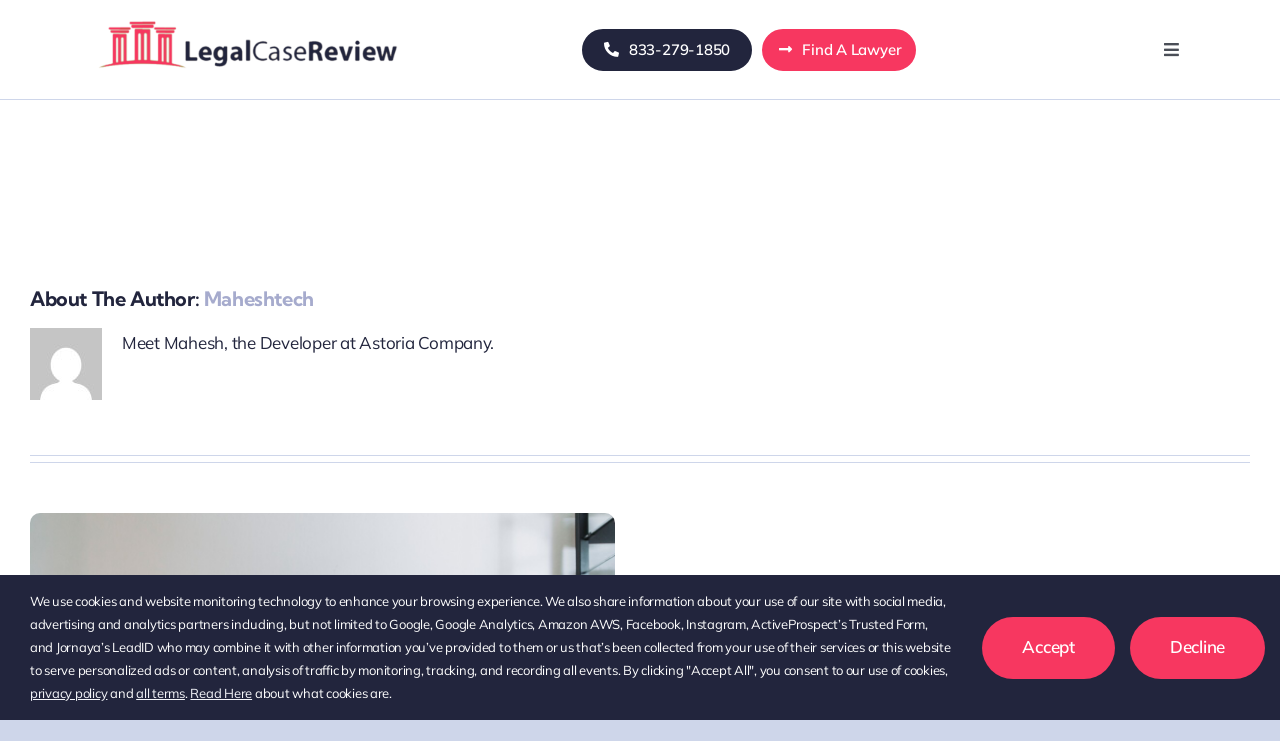

--- FILE ---
content_type: text/html; charset=UTF-8
request_url: https://legalcasereview.com/author/maheshtech/
body_size: 23188
content:
<!DOCTYPE html>
<html class="avada-html-layout-wide avada-html-header-position-top avada-html-is-archive avada-is-100-percent-template awb-scroll" dir="ltr" lang="en-US" prefix="og: https://ogp.me/ns#" prefix="og: http://ogp.me/ns# fb: http://ogp.me/ns/fb#">
<head>
	<meta http-equiv="X-UA-Compatible" content="IE=edge" />
	<meta http-equiv="Content-Type" content="text/html; charset=utf-8"/>
	<meta name="google-site-verification" content="T9jJ4VhxaQ9pt-YtJHkzOt501tM5lXg1t14sdMnqBDc" />
	<meta name="viewport" content="width=device-width, initial-scale=1" />	
<script type="text/javascript">
        (function(a,b,c,d,e,f,g){e['ire_o']=c;e[c]=e[c]||function(){(e[c].a=e[c].a||[]).push(arguments)};f=d.createElement(b);g=d.getElementsByTagName(b)[0];f.async=1;f.src=a;g.parentNode.insertBefore(f,g);})('https://utt.impactcdn.com/A6031378-c297-44df-834c-58af5902684f1.js','script','ire',document,window);
    </script>

	<title>maheshtech - Legal Case Review</title>

		<!-- All in One SEO Pro 4.9.3 - aioseo.com -->
	<meta name="description" content="Meet Mahesh, the Developer at Astoria Company." />
	<meta name="robots" content="max-image-preview:large" />
	<link rel="canonical" href="https://legalcasereview.com/author/maheshtech/" />
	<meta name="generator" content="All in One SEO Pro (AIOSEO) 4.9.3" />
		<script type="application/ld+json" class="aioseo-schema">
			{"@context":"https:\/\/schema.org","@graph":[{"@type":"BreadcrumbList","@id":"https:\/\/legalcasereview.com\/author\/maheshtech\/#breadcrumblist","itemListElement":[{"@type":"ListItem","@id":"https:\/\/legalcasereview.com#listItem","position":1,"name":"Home","item":"https:\/\/legalcasereview.com","nextItem":{"@type":"ListItem","@id":"https:\/\/legalcasereview.com\/author\/maheshtech\/#listItem","name":"maheshtech"}},{"@type":"ListItem","@id":"https:\/\/legalcasereview.com\/author\/maheshtech\/#listItem","position":2,"name":"maheshtech","previousItem":{"@type":"ListItem","@id":"https:\/\/legalcasereview.com#listItem","name":"Home"}}]},{"@type":"Organization","@id":"https:\/\/legalcasereview.com\/#organization","name":"Legal Case Review","url":"https:\/\/legalcasereview.com\/"},{"@type":"Person","@id":"https:\/\/legalcasereview.com\/author\/maheshtech\/#author","url":"https:\/\/legalcasereview.com\/author\/maheshtech\/","name":"maheshtech","image":{"@type":"ImageObject","url":"https:\/\/secure.gravatar.com\/avatar\/30a6b76a45942c871ad284c8e67248b6852ab91686d86316d92677b5865bab4b?s=96&d=mm&r=g"},"mainEntityOfPage":{"@id":"https:\/\/legalcasereview.com\/author\/maheshtech\/#profilepage"}},{"@type":"ProfilePage","@id":"https:\/\/legalcasereview.com\/author\/maheshtech\/#profilepage","url":"https:\/\/legalcasereview.com\/author\/maheshtech\/","name":"maheshtech - Legal Case Review","description":"Meet Mahesh, the Developer at Astoria Company.","inLanguage":"en-US","isPartOf":{"@id":"https:\/\/legalcasereview.com\/#website"},"breadcrumb":{"@id":"https:\/\/legalcasereview.com\/author\/maheshtech\/#breadcrumblist"},"dateCreated":"2024-02-15T17:32:42+00:00","mainEntity":{"@id":"https:\/\/legalcasereview.com\/author\/maheshtech\/#author"}},{"@type":"WebSite","@id":"https:\/\/legalcasereview.com\/#website","url":"https:\/\/legalcasereview.com\/","name":"Legal Case Review","inLanguage":"en-US","publisher":{"@id":"https:\/\/legalcasereview.com\/#organization"}}]}
		</script>
		<!-- All in One SEO Pro -->

<link rel='dns-prefetch' href='//legalcasereview.com' />
<link rel='dns-prefetch' href='//use.fontawesome.com' />
<link rel='dns-prefetch' href='//hcaptcha.com' />
<link rel="alternate" type="application/rss+xml" title="Legal Case Review &raquo; Feed" href="https://legalcasereview.com/feed/" />
					<link rel="shortcut icon" href="https://legalcasereview.com/wp-content/uploads/sites/25/2024/02/cropped-favicon-2.png" type="image/x-icon" />
		
		
		
				<link rel="alternate" type="application/rss+xml" title="Legal Case Review &raquo; Posts by maheshtech Feed" href="https://legalcasereview.com/author/maheshtech/feed/" />
		<!-- This site uses the Google Analytics by MonsterInsights plugin v9.11.1 - Using Analytics tracking - https://www.monsterinsights.com/ -->
							<script src="//www.googletagmanager.com/gtag/js?id=G-VE0S91V9QE"  data-cfasync="false" data-wpfc-render="false" type="text/javascript" async></script>
			<script data-cfasync="false" data-wpfc-render="false" type="text/javascript">
				var mi_version = '9.11.1';
				var mi_track_user = true;
				var mi_no_track_reason = '';
								var MonsterInsightsDefaultLocations = {"page_location":"https:\/\/legalcasereview.com\/author\/maheshtech\/"};
								if ( typeof MonsterInsightsPrivacyGuardFilter === 'function' ) {
					var MonsterInsightsLocations = (typeof MonsterInsightsExcludeQuery === 'object') ? MonsterInsightsPrivacyGuardFilter( MonsterInsightsExcludeQuery ) : MonsterInsightsPrivacyGuardFilter( MonsterInsightsDefaultLocations );
				} else {
					var MonsterInsightsLocations = (typeof MonsterInsightsExcludeQuery === 'object') ? MonsterInsightsExcludeQuery : MonsterInsightsDefaultLocations;
				}

								var disableStrs = [
										'ga-disable-G-VE0S91V9QE',
									];

				/* Function to detect opted out users */
				function __gtagTrackerIsOptedOut() {
					for (var index = 0; index < disableStrs.length; index++) {
						if (document.cookie.indexOf(disableStrs[index] + '=true') > -1) {
							return true;
						}
					}

					return false;
				}

				/* Disable tracking if the opt-out cookie exists. */
				if (__gtagTrackerIsOptedOut()) {
					for (var index = 0; index < disableStrs.length; index++) {
						window[disableStrs[index]] = true;
					}
				}

				/* Opt-out function */
				function __gtagTrackerOptout() {
					for (var index = 0; index < disableStrs.length; index++) {
						document.cookie = disableStrs[index] + '=true; expires=Thu, 31 Dec 2099 23:59:59 UTC; path=/';
						window[disableStrs[index]] = true;
					}
				}

				if ('undefined' === typeof gaOptout) {
					function gaOptout() {
						__gtagTrackerOptout();
					}
				}
								window.dataLayer = window.dataLayer || [];

				window.MonsterInsightsDualTracker = {
					helpers: {},
					trackers: {},
				};
				if (mi_track_user) {
					function __gtagDataLayer() {
						dataLayer.push(arguments);
					}

					function __gtagTracker(type, name, parameters) {
						if (!parameters) {
							parameters = {};
						}

						if (parameters.send_to) {
							__gtagDataLayer.apply(null, arguments);
							return;
						}

						if (type === 'event') {
														parameters.send_to = monsterinsights_frontend.v4_id;
							var hookName = name;
							if (typeof parameters['event_category'] !== 'undefined') {
								hookName = parameters['event_category'] + ':' + name;
							}

							if (typeof MonsterInsightsDualTracker.trackers[hookName] !== 'undefined') {
								MonsterInsightsDualTracker.trackers[hookName](parameters);
							} else {
								__gtagDataLayer('event', name, parameters);
							}
							
						} else {
							__gtagDataLayer.apply(null, arguments);
						}
					}

					__gtagTracker('js', new Date());
					__gtagTracker('set', {
						'developer_id.dZGIzZG': true,
											});
					if ( MonsterInsightsLocations.page_location ) {
						__gtagTracker('set', MonsterInsightsLocations);
					}
										__gtagTracker('config', 'G-VE0S91V9QE', {"forceSSL":"true","link_attribution":"true"} );
										window.gtag = __gtagTracker;										(function () {
						/* https://developers.google.com/analytics/devguides/collection/analyticsjs/ */
						/* ga and __gaTracker compatibility shim. */
						var noopfn = function () {
							return null;
						};
						var newtracker = function () {
							return new Tracker();
						};
						var Tracker = function () {
							return null;
						};
						var p = Tracker.prototype;
						p.get = noopfn;
						p.set = noopfn;
						p.send = function () {
							var args = Array.prototype.slice.call(arguments);
							args.unshift('send');
							__gaTracker.apply(null, args);
						};
						var __gaTracker = function () {
							var len = arguments.length;
							if (len === 0) {
								return;
							}
							var f = arguments[len - 1];
							if (typeof f !== 'object' || f === null || typeof f.hitCallback !== 'function') {
								if ('send' === arguments[0]) {
									var hitConverted, hitObject = false, action;
									if ('event' === arguments[1]) {
										if ('undefined' !== typeof arguments[3]) {
											hitObject = {
												'eventAction': arguments[3],
												'eventCategory': arguments[2],
												'eventLabel': arguments[4],
												'value': arguments[5] ? arguments[5] : 1,
											}
										}
									}
									if ('pageview' === arguments[1]) {
										if ('undefined' !== typeof arguments[2]) {
											hitObject = {
												'eventAction': 'page_view',
												'page_path': arguments[2],
											}
										}
									}
									if (typeof arguments[2] === 'object') {
										hitObject = arguments[2];
									}
									if (typeof arguments[5] === 'object') {
										Object.assign(hitObject, arguments[5]);
									}
									if ('undefined' !== typeof arguments[1].hitType) {
										hitObject = arguments[1];
										if ('pageview' === hitObject.hitType) {
											hitObject.eventAction = 'page_view';
										}
									}
									if (hitObject) {
										action = 'timing' === arguments[1].hitType ? 'timing_complete' : hitObject.eventAction;
										hitConverted = mapArgs(hitObject);
										__gtagTracker('event', action, hitConverted);
									}
								}
								return;
							}

							function mapArgs(args) {
								var arg, hit = {};
								var gaMap = {
									'eventCategory': 'event_category',
									'eventAction': 'event_action',
									'eventLabel': 'event_label',
									'eventValue': 'event_value',
									'nonInteraction': 'non_interaction',
									'timingCategory': 'event_category',
									'timingVar': 'name',
									'timingValue': 'value',
									'timingLabel': 'event_label',
									'page': 'page_path',
									'location': 'page_location',
									'title': 'page_title',
									'referrer' : 'page_referrer',
								};
								for (arg in args) {
																		if (!(!args.hasOwnProperty(arg) || !gaMap.hasOwnProperty(arg))) {
										hit[gaMap[arg]] = args[arg];
									} else {
										hit[arg] = args[arg];
									}
								}
								return hit;
							}

							try {
								f.hitCallback();
							} catch (ex) {
							}
						};
						__gaTracker.create = newtracker;
						__gaTracker.getByName = newtracker;
						__gaTracker.getAll = function () {
							return [];
						};
						__gaTracker.remove = noopfn;
						__gaTracker.loaded = true;
						window['__gaTracker'] = __gaTracker;
					})();
									} else {
										console.log("");
					(function () {
						function __gtagTracker() {
							return null;
						}

						window['__gtagTracker'] = __gtagTracker;
						window['gtag'] = __gtagTracker;
					})();
									}
			</script>
							<!-- / Google Analytics by MonsterInsights -->
		<style id='wp-img-auto-sizes-contain-inline-css' type='text/css'>
img:is([sizes=auto i],[sizes^="auto," i]){contain-intrinsic-size:3000px 1500px}
/*# sourceURL=wp-img-auto-sizes-contain-inline-css */
</style>
<link rel='stylesheet' id='wpra-lightbox-css' href='https://legalcasereview.com/wp-content/plugins/wp-rss-aggregator/core/css/jquery-colorbox.css?ver=1.4.33' type='text/css' media='all' />
<style id='wp-emoji-styles-inline-css' type='text/css'>

	img.wp-smiley, img.emoji {
		display: inline !important;
		border: none !important;
		box-shadow: none !important;
		height: 1em !important;
		width: 1em !important;
		margin: 0 0.07em !important;
		vertical-align: -0.1em !important;
		background: none !important;
		padding: 0 !important;
	}
/*# sourceURL=wp-emoji-styles-inline-css */
</style>
<link rel='stylesheet' id='wp-block-library-css' href='https://legalcasereview.com/wp-includes/css/dist/block-library/style.min.css?ver=6.9' type='text/css' media='all' />
<link rel='stylesheet' id='aioseo-eeat/css/src/vue/standalone/blocks/author-bio/global.scss-css' href='https://legalcasereview.com/wp-content/plugins/aioseo-eeat/dist/Pro/assets/css/author-bio/global.lvru5eV8.css?ver=1.2.9' type='text/css' media='all' />
<style id='global-styles-inline-css' type='text/css'>
:root{--wp--preset--aspect-ratio--square: 1;--wp--preset--aspect-ratio--4-3: 4/3;--wp--preset--aspect-ratio--3-4: 3/4;--wp--preset--aspect-ratio--3-2: 3/2;--wp--preset--aspect-ratio--2-3: 2/3;--wp--preset--aspect-ratio--16-9: 16/9;--wp--preset--aspect-ratio--9-16: 9/16;--wp--preset--color--black: #000000;--wp--preset--color--cyan-bluish-gray: #abb8c3;--wp--preset--color--white: #ffffff;--wp--preset--color--pale-pink: #f78da7;--wp--preset--color--vivid-red: #cf2e2e;--wp--preset--color--luminous-vivid-orange: #ff6900;--wp--preset--color--luminous-vivid-amber: #fcb900;--wp--preset--color--light-green-cyan: #7bdcb5;--wp--preset--color--vivid-green-cyan: #00d084;--wp--preset--color--pale-cyan-blue: #8ed1fc;--wp--preset--color--vivid-cyan-blue: #0693e3;--wp--preset--color--vivid-purple: #9b51e0;--wp--preset--color--awb-color-1: #ffffff;--wp--preset--color--awb-color-2: #f4f5fa;--wp--preset--color--awb-color-3: #ced6ea;--wp--preset--color--awb-color-4: #a6abcd;--wp--preset--color--awb-color-5: #f73760;--wp--preset--color--awb-color-6: #4f578d;--wp--preset--color--awb-color-7: #3d436d;--wp--preset--color--awb-color-8: #22253d;--wp--preset--gradient--vivid-cyan-blue-to-vivid-purple: linear-gradient(135deg,rgb(6,147,227) 0%,rgb(155,81,224) 100%);--wp--preset--gradient--light-green-cyan-to-vivid-green-cyan: linear-gradient(135deg,rgb(122,220,180) 0%,rgb(0,208,130) 100%);--wp--preset--gradient--luminous-vivid-amber-to-luminous-vivid-orange: linear-gradient(135deg,rgb(252,185,0) 0%,rgb(255,105,0) 100%);--wp--preset--gradient--luminous-vivid-orange-to-vivid-red: linear-gradient(135deg,rgb(255,105,0) 0%,rgb(207,46,46) 100%);--wp--preset--gradient--very-light-gray-to-cyan-bluish-gray: linear-gradient(135deg,rgb(238,238,238) 0%,rgb(169,184,195) 100%);--wp--preset--gradient--cool-to-warm-spectrum: linear-gradient(135deg,rgb(74,234,220) 0%,rgb(151,120,209) 20%,rgb(207,42,186) 40%,rgb(238,44,130) 60%,rgb(251,105,98) 80%,rgb(254,248,76) 100%);--wp--preset--gradient--blush-light-purple: linear-gradient(135deg,rgb(255,206,236) 0%,rgb(152,150,240) 100%);--wp--preset--gradient--blush-bordeaux: linear-gradient(135deg,rgb(254,205,165) 0%,rgb(254,45,45) 50%,rgb(107,0,62) 100%);--wp--preset--gradient--luminous-dusk: linear-gradient(135deg,rgb(255,203,112) 0%,rgb(199,81,192) 50%,rgb(65,88,208) 100%);--wp--preset--gradient--pale-ocean: linear-gradient(135deg,rgb(255,245,203) 0%,rgb(182,227,212) 50%,rgb(51,167,181) 100%);--wp--preset--gradient--electric-grass: linear-gradient(135deg,rgb(202,248,128) 0%,rgb(113,206,126) 100%);--wp--preset--gradient--midnight: linear-gradient(135deg,rgb(2,3,129) 0%,rgb(40,116,252) 100%);--wp--preset--font-size--small: 12.75px;--wp--preset--font-size--medium: 20px;--wp--preset--font-size--large: 25.5px;--wp--preset--font-size--x-large: 42px;--wp--preset--font-size--normal: 17px;--wp--preset--font-size--xlarge: 34px;--wp--preset--font-size--huge: 51px;--wp--preset--spacing--20: 0.44rem;--wp--preset--spacing--30: 0.67rem;--wp--preset--spacing--40: 1rem;--wp--preset--spacing--50: 1.5rem;--wp--preset--spacing--60: 2.25rem;--wp--preset--spacing--70: 3.38rem;--wp--preset--spacing--80: 5.06rem;--wp--preset--shadow--natural: 6px 6px 9px rgba(0, 0, 0, 0.2);--wp--preset--shadow--deep: 12px 12px 50px rgba(0, 0, 0, 0.4);--wp--preset--shadow--sharp: 6px 6px 0px rgba(0, 0, 0, 0.2);--wp--preset--shadow--outlined: 6px 6px 0px -3px rgb(255, 255, 255), 6px 6px rgb(0, 0, 0);--wp--preset--shadow--crisp: 6px 6px 0px rgb(0, 0, 0);}:where(.is-layout-flex){gap: 0.5em;}:where(.is-layout-grid){gap: 0.5em;}body .is-layout-flex{display: flex;}.is-layout-flex{flex-wrap: wrap;align-items: center;}.is-layout-flex > :is(*, div){margin: 0;}body .is-layout-grid{display: grid;}.is-layout-grid > :is(*, div){margin: 0;}:where(.wp-block-columns.is-layout-flex){gap: 2em;}:where(.wp-block-columns.is-layout-grid){gap: 2em;}:where(.wp-block-post-template.is-layout-flex){gap: 1.25em;}:where(.wp-block-post-template.is-layout-grid){gap: 1.25em;}.has-black-color{color: var(--wp--preset--color--black) !important;}.has-cyan-bluish-gray-color{color: var(--wp--preset--color--cyan-bluish-gray) !important;}.has-white-color{color: var(--wp--preset--color--white) !important;}.has-pale-pink-color{color: var(--wp--preset--color--pale-pink) !important;}.has-vivid-red-color{color: var(--wp--preset--color--vivid-red) !important;}.has-luminous-vivid-orange-color{color: var(--wp--preset--color--luminous-vivid-orange) !important;}.has-luminous-vivid-amber-color{color: var(--wp--preset--color--luminous-vivid-amber) !important;}.has-light-green-cyan-color{color: var(--wp--preset--color--light-green-cyan) !important;}.has-vivid-green-cyan-color{color: var(--wp--preset--color--vivid-green-cyan) !important;}.has-pale-cyan-blue-color{color: var(--wp--preset--color--pale-cyan-blue) !important;}.has-vivid-cyan-blue-color{color: var(--wp--preset--color--vivid-cyan-blue) !important;}.has-vivid-purple-color{color: var(--wp--preset--color--vivid-purple) !important;}.has-black-background-color{background-color: var(--wp--preset--color--black) !important;}.has-cyan-bluish-gray-background-color{background-color: var(--wp--preset--color--cyan-bluish-gray) !important;}.has-white-background-color{background-color: var(--wp--preset--color--white) !important;}.has-pale-pink-background-color{background-color: var(--wp--preset--color--pale-pink) !important;}.has-vivid-red-background-color{background-color: var(--wp--preset--color--vivid-red) !important;}.has-luminous-vivid-orange-background-color{background-color: var(--wp--preset--color--luminous-vivid-orange) !important;}.has-luminous-vivid-amber-background-color{background-color: var(--wp--preset--color--luminous-vivid-amber) !important;}.has-light-green-cyan-background-color{background-color: var(--wp--preset--color--light-green-cyan) !important;}.has-vivid-green-cyan-background-color{background-color: var(--wp--preset--color--vivid-green-cyan) !important;}.has-pale-cyan-blue-background-color{background-color: var(--wp--preset--color--pale-cyan-blue) !important;}.has-vivid-cyan-blue-background-color{background-color: var(--wp--preset--color--vivid-cyan-blue) !important;}.has-vivid-purple-background-color{background-color: var(--wp--preset--color--vivid-purple) !important;}.has-black-border-color{border-color: var(--wp--preset--color--black) !important;}.has-cyan-bluish-gray-border-color{border-color: var(--wp--preset--color--cyan-bluish-gray) !important;}.has-white-border-color{border-color: var(--wp--preset--color--white) !important;}.has-pale-pink-border-color{border-color: var(--wp--preset--color--pale-pink) !important;}.has-vivid-red-border-color{border-color: var(--wp--preset--color--vivid-red) !important;}.has-luminous-vivid-orange-border-color{border-color: var(--wp--preset--color--luminous-vivid-orange) !important;}.has-luminous-vivid-amber-border-color{border-color: var(--wp--preset--color--luminous-vivid-amber) !important;}.has-light-green-cyan-border-color{border-color: var(--wp--preset--color--light-green-cyan) !important;}.has-vivid-green-cyan-border-color{border-color: var(--wp--preset--color--vivid-green-cyan) !important;}.has-pale-cyan-blue-border-color{border-color: var(--wp--preset--color--pale-cyan-blue) !important;}.has-vivid-cyan-blue-border-color{border-color: var(--wp--preset--color--vivid-cyan-blue) !important;}.has-vivid-purple-border-color{border-color: var(--wp--preset--color--vivid-purple) !important;}.has-vivid-cyan-blue-to-vivid-purple-gradient-background{background: var(--wp--preset--gradient--vivid-cyan-blue-to-vivid-purple) !important;}.has-light-green-cyan-to-vivid-green-cyan-gradient-background{background: var(--wp--preset--gradient--light-green-cyan-to-vivid-green-cyan) !important;}.has-luminous-vivid-amber-to-luminous-vivid-orange-gradient-background{background: var(--wp--preset--gradient--luminous-vivid-amber-to-luminous-vivid-orange) !important;}.has-luminous-vivid-orange-to-vivid-red-gradient-background{background: var(--wp--preset--gradient--luminous-vivid-orange-to-vivid-red) !important;}.has-very-light-gray-to-cyan-bluish-gray-gradient-background{background: var(--wp--preset--gradient--very-light-gray-to-cyan-bluish-gray) !important;}.has-cool-to-warm-spectrum-gradient-background{background: var(--wp--preset--gradient--cool-to-warm-spectrum) !important;}.has-blush-light-purple-gradient-background{background: var(--wp--preset--gradient--blush-light-purple) !important;}.has-blush-bordeaux-gradient-background{background: var(--wp--preset--gradient--blush-bordeaux) !important;}.has-luminous-dusk-gradient-background{background: var(--wp--preset--gradient--luminous-dusk) !important;}.has-pale-ocean-gradient-background{background: var(--wp--preset--gradient--pale-ocean) !important;}.has-electric-grass-gradient-background{background: var(--wp--preset--gradient--electric-grass) !important;}.has-midnight-gradient-background{background: var(--wp--preset--gradient--midnight) !important;}.has-small-font-size{font-size: var(--wp--preset--font-size--small) !important;}.has-medium-font-size{font-size: var(--wp--preset--font-size--medium) !important;}.has-large-font-size{font-size: var(--wp--preset--font-size--large) !important;}.has-x-large-font-size{font-size: var(--wp--preset--font-size--x-large) !important;}
/*# sourceURL=global-styles-inline-css */
</style>

<style id='classic-theme-styles-inline-css' type='text/css'>
/*! This file is auto-generated */
.wp-block-button__link{color:#fff;background-color:#32373c;border-radius:9999px;box-shadow:none;text-decoration:none;padding:calc(.667em + 2px) calc(1.333em + 2px);font-size:1.125em}.wp-block-file__button{background:#32373c;color:#fff;text-decoration:none}
/*# sourceURL=/wp-includes/css/classic-themes.min.css */
</style>
<link rel='stylesheet' id='fca-ept-editor-style-css' href='https://legalcasereview.com/wp-content/plugins/easy-pricing-tables/assets/blocks/editor/fca-ept-editor.min.css?ver=4.1.1' type='text/css' media='all' />
<link rel='stylesheet' id='fca-ept-layout1-style-css' href='https://legalcasereview.com/wp-content/plugins/easy-pricing-tables/assets/blocks/layout1/fca-ept-layout1.min.css?ver=4.1.1' type='text/css' media='all' />
<link rel='stylesheet' id='fca-ept-layout2-style-css' href='https://legalcasereview.com/wp-content/plugins/easy-pricing-tables/assets/blocks/layout2/fca-ept-layout2.min.css?ver=4.1.1' type='text/css' media='all' />
<style id='font-awesome-svg-styles-default-inline-css' type='text/css'>
.svg-inline--fa {
  display: inline-block;
  height: 1em;
  overflow: visible;
  vertical-align: -.125em;
}
/*# sourceURL=font-awesome-svg-styles-default-inline-css */
</style>
<link rel='stylesheet' id='font-awesome-svg-styles-css' href='http://legalcasereview.com/wp-content/uploads/sites/25/font-awesome/v6.4.2/css/svg-with-js.css' type='text/css' media='all' />
<style id='font-awesome-svg-styles-inline-css' type='text/css'>
   .wp-block-font-awesome-icon svg::before,
   .wp-rich-text-font-awesome-icon svg::before {content: unset;}
/*# sourceURL=font-awesome-svg-styles-inline-css */
</style>
<link rel='stylesheet' id='listingpr-parent-style-css' href='https://legalcasereview.com/wp-content/themes/Avada/style.css?ver=6.9' type='text/css' media='all' />
<link rel='stylesheet' id='font-awesome-official-css' href='https://use.fontawesome.com/releases/v6.4.2/css/all.css' type='text/css' media='all' integrity="sha384-blOohCVdhjmtROpu8+CfTnUWham9nkX7P7OZQMst+RUnhtoY/9qemFAkIKOYxDI3" crossorigin="anonymous" />
<link rel='stylesheet' id='fusion-dynamic-css-css' href='https://legalcasereview.com/wp-content/uploads/sites/25/fusion-styles/_blog-25-fd68c06814119052c8a21630ba87e0b2.min.css?ver=3.13.3' type='text/css' media='all' />
<link rel='stylesheet' id='font-awesome-official-v4shim-css' href='https://use.fontawesome.com/releases/v6.4.2/css/v4-shims.css' type='text/css' media='all' integrity="sha384-IqMDcR2qh8kGcGdRrxwop5R2GiUY5h8aDR/LhYxPYiXh3sAAGGDkFvFqWgFvTsTd" crossorigin="anonymous" />
<script type="text/javascript" src="https://legalcasereview.com/wp-content/plugins/google-analytics-for-wordpress/assets/js/frontend-gtag.min.js?ver=9.11.1" id="monsterinsights-frontend-script-js" async="async" data-wp-strategy="async"></script>
<script data-cfasync="false" data-wpfc-render="false" type="text/javascript" id='monsterinsights-frontend-script-js-extra'>/* <![CDATA[ */
var monsterinsights_frontend = {"js_events_tracking":"true","download_extensions":"doc,pdf,ppt,zip,xls,docx,pptx,xlsx","inbound_paths":"[{\"path\":\"\\\/go\\\/\",\"label\":\"affiliate\"},{\"path\":\"\\\/recommend\\\/\",\"label\":\"affiliate\"}]","home_url":"https:\/\/legalcasereview.com","hash_tracking":"false","v4_id":"G-VE0S91V9QE"};/* ]]> */
</script>
<script type="text/javascript" src="https://legalcasereview.com/wp-includes/js/jquery/jquery.min.js?ver=3.7.1" id="jquery-core-js"></script>
<script type="text/javascript" src="https://legalcasereview.com/wp-includes/js/jquery/jquery-migrate.min.js?ver=3.4.1" id="jquery-migrate-js"></script>
<link rel="https://api.w.org/" href="https://legalcasereview.com/wp-json/" /><link rel="alternate" title="JSON" type="application/json" href="https://legalcasereview.com/wp-json/wp/v2/users/90" /><link rel="EditURI" type="application/rsd+xml" title="RSD" href="https://legalcasereview.com/xmlrpc.php?rsd" />
<meta name="generator" content="WordPress 6.9" />
<style>
    .aioseo-author-bio-compact { display: none !important; }
    </style><style>
.h-captcha{position:relative;display:block;margin-bottom:2rem;padding:0;clear:both}.h-captcha[data-size="normal"]{width:302px;height:76px}.h-captcha[data-size="compact"]{width:158px;height:138px}.h-captcha[data-size="invisible"]{display:none}.h-captcha iframe{z-index:1}.h-captcha::before{content:"";display:block;position:absolute;top:0;left:0;background:url(https://legalcasereview.com/wp-content/plugins/hcaptcha-for-forms-and-more/assets/images/hcaptcha-div-logo.svg) no-repeat;border:1px solid #fff0;border-radius:4px;box-sizing:border-box}.h-captcha::after{content:"The hCaptcha loading is delayed until user interaction.";font-family:-apple-system,system-ui,BlinkMacSystemFont,"Segoe UI",Roboto,Oxygen,Ubuntu,"Helvetica Neue",Arial,sans-serif;font-size:10px;font-weight:500;position:absolute;top:0;bottom:0;left:0;right:0;box-sizing:border-box;color:#bf1722;opacity:0}.h-captcha:not(:has(iframe))::after{animation:hcap-msg-fade-in .3s ease forwards;animation-delay:2s}.h-captcha:has(iframe)::after{animation:none;opacity:0}@keyframes hcap-msg-fade-in{to{opacity:1}}.h-captcha[data-size="normal"]::before{width:302px;height:76px;background-position:93.8% 28%}.h-captcha[data-size="normal"]::after{width:302px;height:76px;display:flex;flex-wrap:wrap;align-content:center;line-height:normal;padding:0 75px 0 10px}.h-captcha[data-size="compact"]::before{width:158px;height:138px;background-position:49.9% 78.8%}.h-captcha[data-size="compact"]::after{width:158px;height:138px;text-align:center;line-height:normal;padding:24px 10px 10px 10px}.h-captcha[data-theme="light"]::before,body.is-light-theme .h-captcha[data-theme="auto"]::before,.h-captcha[data-theme="auto"]::before{background-color:#fafafa;border:1px solid #e0e0e0}.h-captcha[data-theme="dark"]::before,body.is-dark-theme .h-captcha[data-theme="auto"]::before,html.wp-dark-mode-active .h-captcha[data-theme="auto"]::before,html.drdt-dark-mode .h-captcha[data-theme="auto"]::before{background-image:url(https://legalcasereview.com/wp-content/plugins/hcaptcha-for-forms-and-more/assets/images/hcaptcha-div-logo-white.svg);background-repeat:no-repeat;background-color:#333;border:1px solid #f5f5f5}@media (prefers-color-scheme:dark){.h-captcha[data-theme="auto"]::before{background-image:url(https://legalcasereview.com/wp-content/plugins/hcaptcha-for-forms-and-more/assets/images/hcaptcha-div-logo-white.svg);background-repeat:no-repeat;background-color:#333;border:1px solid #f5f5f5}}.h-captcha[data-theme="custom"]::before{background-color:initial}.h-captcha[data-size="invisible"]::before,.h-captcha[data-size="invisible"]::after{display:none}.h-captcha iframe{position:relative}div[style*="z-index: 2147483647"] div[style*="border-width: 11px"][style*="position: absolute"][style*="pointer-events: none"]{border-style:none}
</style>
<link rel="preload" href="https://legalcasereview.com/wp-content/themes/Avada/includes/lib/assets/fonts/icomoon/awb-icons.woff" as="font" type="font/woff" crossorigin><link rel="preload" href="//legalcasereview.com/wp-content/themes/Avada/includes/lib/assets/fonts/fontawesome/webfonts/fa-brands-400.woff2" as="font" type="font/woff2" crossorigin><link rel="preload" href="//legalcasereview.com/wp-content/themes/Avada/includes/lib/assets/fonts/fontawesome/webfonts/fa-regular-400.woff2" as="font" type="font/woff2" crossorigin><link rel="preload" href="//legalcasereview.com/wp-content/themes/Avada/includes/lib/assets/fonts/fontawesome/webfonts/fa-solid-900.woff2" as="font" type="font/woff2" crossorigin><style type="text/css" id="css-fb-visibility">@media screen and (max-width: 850px){.fusion-no-small-visibility{display:none !important;}body .sm-text-align-center{text-align:center !important;}body .sm-text-align-left{text-align:left !important;}body .sm-text-align-right{text-align:right !important;}body .sm-flex-align-center{justify-content:center !important;}body .sm-flex-align-flex-start{justify-content:flex-start !important;}body .sm-flex-align-flex-end{justify-content:flex-end !important;}body .sm-mx-auto{margin-left:auto !important;margin-right:auto !important;}body .sm-ml-auto{margin-left:auto !important;}body .sm-mr-auto{margin-right:auto !important;}body .fusion-absolute-position-small{position:absolute;top:auto;width:100%;}.awb-sticky.awb-sticky-small{ position: sticky; top: var(--awb-sticky-offset,0); }}@media screen and (min-width: 851px) and (max-width: 1280px){.fusion-no-medium-visibility{display:none !important;}body .md-text-align-center{text-align:center !important;}body .md-text-align-left{text-align:left !important;}body .md-text-align-right{text-align:right !important;}body .md-flex-align-center{justify-content:center !important;}body .md-flex-align-flex-start{justify-content:flex-start !important;}body .md-flex-align-flex-end{justify-content:flex-end !important;}body .md-mx-auto{margin-left:auto !important;margin-right:auto !important;}body .md-ml-auto{margin-left:auto !important;}body .md-mr-auto{margin-right:auto !important;}body .fusion-absolute-position-medium{position:absolute;top:auto;width:100%;}.awb-sticky.awb-sticky-medium{ position: sticky; top: var(--awb-sticky-offset,0); }}@media screen and (min-width: 1281px){.fusion-no-large-visibility{display:none !important;}body .lg-text-align-center{text-align:center !important;}body .lg-text-align-left{text-align:left !important;}body .lg-text-align-right{text-align:right !important;}body .lg-flex-align-center{justify-content:center !important;}body .lg-flex-align-flex-start{justify-content:flex-start !important;}body .lg-flex-align-flex-end{justify-content:flex-end !important;}body .lg-mx-auto{margin-left:auto !important;margin-right:auto !important;}body .lg-ml-auto{margin-left:auto !important;}body .lg-mr-auto{margin-right:auto !important;}body .fusion-absolute-position-large{position:absolute;top:auto;width:100%;}.awb-sticky.awb-sticky-large{ position: sticky; top: var(--awb-sticky-offset,0); }}</style><meta name="generator" content="Powered by Slider Revolution 6.6.11 - responsive, Mobile-Friendly Slider Plugin for WordPress with comfortable drag and drop interface." />

	<script>
		gform.addFilter( 'gform_datepicker_options_pre_init', function( optionsObj, formId, fieldId ) {
			// Apply to field 2 only 
			if ( fieldId == 16 || fieldId == 37 ) {
				optionsObj.minDate = 0;
				optionsObj.maxDate = '10 Y';
			} else if ( fieldId == 46 || fieldId == 50 ) { 
				optionsObj.minDate = '-100 Y';
				optionsObj.maxDate = '-16 Y';		    
			} else { if ( fieldId == 21 ) {
				optionsObj.minDate = '-3 Y';
				optionsObj.maxDate = 0;
			}}
			return optionsObj;
		});
	</script>
	<script src="https://cdnjs.cloudflare.com/ajax/libs/jquery.inputmask/5.0.7/jquery.inputmask.min.js"></script>
	<script>
		jQuery(document).ready(function(){
			jQuery("#input_4_9").inputmask("9999999999"); 
			jQuery(".legal-landing-page #gform_4 .textarea").removeClass('medium');
            jQuery(".legal-landing-page #gform_4 .textarea").addClass('small');
		});
	</script>

	<style>
.gform_previous_button+.h-captcha{margin-top:2rem}.gform_footer.before .h-captcha[data-size="normal"]{margin-bottom:3px}.gform_footer.before .h-captcha[data-size="compact"]{margin-bottom:0}.gform_wrapper.gravity-theme .gform_footer,.gform_wrapper.gravity-theme .gform_page_footer{flex-wrap:wrap}.gform_wrapper.gravity-theme .h-captcha,.gform_wrapper.gravity-theme .h-captcha{margin:0;flex-basis:100%}.gform_wrapper.gravity-theme input[type="submit"],.gform_wrapper.gravity-theme input[type="submit"]{align-self:flex-start}.gform_wrapper.gravity-theme .h-captcha~input[type="submit"],.gform_wrapper.gravity-theme .h-captcha~input[type="submit"]{margin:1em 0 0 0!important}
</style>
<script>function setREVStartSize(e){
			//window.requestAnimationFrame(function() {
				window.RSIW = window.RSIW===undefined ? window.innerWidth : window.RSIW;
				window.RSIH = window.RSIH===undefined ? window.innerHeight : window.RSIH;
				try {
					var pw = document.getElementById(e.c).parentNode.offsetWidth,
						newh;
					pw = pw===0 || isNaN(pw) || (e.l=="fullwidth" || e.layout=="fullwidth") ? window.RSIW : pw;
					e.tabw = e.tabw===undefined ? 0 : parseInt(e.tabw);
					e.thumbw = e.thumbw===undefined ? 0 : parseInt(e.thumbw);
					e.tabh = e.tabh===undefined ? 0 : parseInt(e.tabh);
					e.thumbh = e.thumbh===undefined ? 0 : parseInt(e.thumbh);
					e.tabhide = e.tabhide===undefined ? 0 : parseInt(e.tabhide);
					e.thumbhide = e.thumbhide===undefined ? 0 : parseInt(e.thumbhide);
					e.mh = e.mh===undefined || e.mh=="" || e.mh==="auto" ? 0 : parseInt(e.mh,0);
					if(e.layout==="fullscreen" || e.l==="fullscreen")
						newh = Math.max(e.mh,window.RSIH);
					else{
						e.gw = Array.isArray(e.gw) ? e.gw : [e.gw];
						for (var i in e.rl) if (e.gw[i]===undefined || e.gw[i]===0) e.gw[i] = e.gw[i-1];
						e.gh = e.el===undefined || e.el==="" || (Array.isArray(e.el) && e.el.length==0)? e.gh : e.el;
						e.gh = Array.isArray(e.gh) ? e.gh : [e.gh];
						for (var i in e.rl) if (e.gh[i]===undefined || e.gh[i]===0) e.gh[i] = e.gh[i-1];
											
						var nl = new Array(e.rl.length),
							ix = 0,
							sl;
						e.tabw = e.tabhide>=pw ? 0 : e.tabw;
						e.thumbw = e.thumbhide>=pw ? 0 : e.thumbw;
						e.tabh = e.tabhide>=pw ? 0 : e.tabh;
						e.thumbh = e.thumbhide>=pw ? 0 : e.thumbh;
						for (var i in e.rl) nl[i] = e.rl[i]<window.RSIW ? 0 : e.rl[i];
						sl = nl[0];
						for (var i in nl) if (sl>nl[i] && nl[i]>0) { sl = nl[i]; ix=i;}
						var m = pw>(e.gw[ix]+e.tabw+e.thumbw) ? 1 : (pw-(e.tabw+e.thumbw)) / (e.gw[ix]);
						newh =  (e.gh[ix] * m) + (e.tabh + e.thumbh);
					}
					var el = document.getElementById(e.c);
					if (el!==null && el) el.style.height = newh+"px";
					el = document.getElementById(e.c+"_wrapper");
					if (el!==null && el) {
						el.style.height = newh+"px";
						el.style.display = "block";
					}
				} catch(e){
					console.log("Failure at Presize of Slider:" + e)
				}
			//});
		  };</script>
		<style type="text/css" id="wp-custom-css">
			#gform_fields_2{
	display: flex;
    align-items: center;
    justify-content: center;
}
#gform_fields_2 #gform_submit_button_2{
	height:48px;
	line-height: 10px;
}
.partners .fusion-row{
	align-items:center !important;
}
.blogs .blog-shortcode-post-title a{
	color:#22253d !important;
}
.blogs .fusion-post-wrapper{
	box-shadow: 0 0 30px 0 rgba(0,0,0,.15) !important;
}
.fusion-read-more,.fusion-blog-shortcode .fusion-read-more:after {
    color: #f73760 !important;
}
.fix-height {
    height: 120px;
}
.home .gform_required_legend{
	display:none;
}
.home .gform_wrapper {
    margin-bottom: 50px;
    margin-top: 50px;
}
.gform_required_legend{
	display:none;
}
#main .gform_wrapper .gfield_error .gfield_validation_message, .gform_wrapper .gfield_error .gfield_validation_message{
	background:#fff;
}
#gform_submit_button_7{
	    padding: 15px 30px;
}
.page-id-3392 #ccpa,.page-id-3396 #tandc,.page-id-3398 #pp,.page-id-3950 #acc,.page-id-1287 #cnt,.page-id-3290 #home{
	color: #a6b9e0; 
}
.gform_validation_errors{
	display:none;
}
.page-id-3647 #get-a-quote-anchor{
	margin-left: 60px;
}
.page-id-3647 #gform_submit_button_8{
	padding:10px 15px !important;
}
.page-id-3647 #input_8_1{
	height:40px;
}
.single #main{
	padding-top:10px;
}
.page-id-1287 #main{
	padding-top:0;
}
@media only screen and (min-width: 1200px){
	.tp-content-box{
	min-height:365px;
}
	.tp-content-quotes{
		min-height: 645px;
	}
	.fusion-privacy-bar{
	z-index:100;
}
}
@media only screen and (max-width: 1024px){
	.tp-content-box{
	min-height:565px;
}
	.tp-content-quotes{
		min-height: 945px;
	}
	#gform_submit_button_10{
		padding:10px 0;
	}
	.page-id-3390 .fusion-blog-shortcode{
		margin-left:0 !important;
		margin-right:0 !important;
	}
	.single .fusion-text.fusion-text-1{
			margin-left:0 !important;
		margin-right:0 !important;
	}
	.author .fusion-column-wrapper{
	padding-left:0 !important;
		padding-right:0 !important;
	}
	.single #main{
		padding-top:0 !important;
	}
	.single h1,.single h2,.single h3{
		font-size:30px !important;
		line-height:42px !important;
	}
	.single .fusion-column-wrapper{
		padding-left:0 !important;
		padding-right:0 !important;
	}
	.about-author {
    margin-top: 0px;
}
	.author #main{
		padding-top:0 !important;
	}
	.author h2{
		font-size:30px !important;
	}
	.page-id-3647 h1,.page-id-3647 h2{
		font-size:25px !important;
	}
	.page-id-3647 #get-a-quote-anchor {
    margin-left: 125px;
    margin-top: 20px;
}
}
@media only screen and (max-width: 767px) {
    .tp-content-box {
        min-height: auto;
    }
	    .tp-content-quotes {
        min-height: auto;
    }
	.fusion-privacy-bar .fusion-privacy-bar-main{
	flex-direction:column !important;
}
	.fusion-privacy-bar-acceptance,.fusion-privacy-bar-reject{
		width:100% !important;
		margin:5px 0 !important;
	}
	.fusion-privacy-bar{
		z-index:9999 !important;
	}
	.fusion-body .fusion-title.fusion-title-highlight .fusion-highlighted-text-wrapper svg{
		top:60%;
	}
	.fusion-blog-shortcode{
		
	}
	.page-id-3647 #gform_submit_button_8 {
    padding: 3px 0px !important;
}
	.page-id-3647 #get-a-quote-anchor {
        margin-left: 0px;
        margin-top: 20px;
    }
	.page-id-3392 h2{
		font-size:20px;
	}
	.about-bg{
		background:#22253d;
	}
}
@media (min-width: 768px) and (max-width: 1199.98px){
	.tp-content-box {
        min-height: auto;
    }
	.tp-content-quotes {
        min-height: auto;
    }
	
}
@media (min-width: 768px) and (max-width: 1600px){
	.home #gform_wrapper_10 {
    margin-bottom: 50px;
    margin-top: 50px;
    width: 40%;
    margin: 0 auto;
    margin-top: 50px;
}
}
@media (min-width: 768px) and (max-width: 1024px){
	.fusion-tb-header .fusion-layout-column:nth-child(1){
		width:20% !important;
		margin-top: 15px;
	}
	.fusion-tb-header .fusion-layout-column:nth-child(2){
		width:20% !important;
	}
	.fusion-tb-header .fusion-layout-column:nth-child(3){
		width:30% !important;
	}
	.fusion-tb-header .fusion-layout-column:nth-child(4){
		width:30% !important;
	}
	    .home #gform_wrapper_10 {
        width: 70%;

    }
}
@media (min-width: 360px) and (max-width: 360px){
	.fusion-tb-header .button-2 {
		padding-left:10px !important;
	}
}
@media (min-width: 1500px) and (max-width: 2048px){
.home #gform_wrapper_10 {
    width: 40%;
    margin: 0 auto;
    margin-top: 50px;
}
}
@media (min-width: 2500px) and (max-width: 3900px){
.home #gform_wrapper_10 {
    width: 40%;
    margin: 0 auto;
    margin-top: 50px;
}
	.home .about-bg{
		background-attachment: fixed;
	}
	.fusion-tb-header .fusion-layout-column:first-child{
		text-align:right;
	}
	.fusion-tb-header .fusion-layout-column:nth-child(2){
		width:30%;
	}
	.fusion-tb-header .fusion-builder-row{
		justify-content:center;
	}

}
.fusion-privacy-bar{
		z-index:9999 !important;
	}
.fusion-related-posts-title-link{
	font-size:18px;
}
.page-id-6358 #main{
	padding-top:10px;
}
.page-id-6358 h5,.page-id-6358 h4{
	margin-top: 0px;
margin-bottom: 5px;
}
.page-id-6499 #main{
	padding-bottom:0px !important;
	padding-top: 10px;
}
.page-id-6629 .gform_title{
	margin-bottom: 10px;
    text-align: center;
    background: #f73760;
    padding: 15px 0;
    color: #fff;
    border-radius: 5px;
}
.page-id-6629 .gform_wrapper.gravity-theme .gfield_label {
    display: inline-block;
    font-size: 14px;
    font-weight: 400;
    margin-bottom: 8px;
    padding: 0;
}
.page-id-6629 .gform_wrapper .gfield input:not([type=radio]):not([type=checkbox]):not([type=submit]):not([type=button]):not([type=image]):not([type=file]), .page-id-6629 .gform_wrapper .gfield_select[multiple=multiple] {
    height: 40px;
    background-color: var(--form_bg_color);
    font-size: 14px;
    color: var(--form_text_color);
    border-width: var(--form_border_width-top) var(--form_border_width-right) var(--form_border_width-bottom) var(--form_border_width-left);
    border-color: var(--form_border_color);
    border-radius: 0;
    padding-top: 0;
    padding-bottom: 0;
}
.page-id-6629 #main{
	padding-top:0;
}
.page-id-6629 .tcpa-text{
	font-size: 12px;
line-height: 20px !important;
display: block;
}
.page-id-6629 #wrapper .gform_wrapper .gravity-select-parent select {
    margin: 0;
    height: 40px;
}
.page-id-6629 .select-arrow{
	height: 37px;
    width: 37px;
    line-height: 40px;
    left: 560.703px;
}
@media screen and (min-width:1200px){
	.page-id-6629 .equal-height{
	height:540px;
}
}
.page-id-6774 .gform_title {
    margin-bottom: 10px;
    text-align: center;
    background: #f73760;
    padding: 15px 0;
    color: #fff;
    border-radius: 5px;
}
.page-id-6774 #main{
	padding-top:0;
}
.page-id-6774 .gform_wrapper .top_label .gfield_label,.page-id-6629 .gform_wrapper .top_label .gfield_label {
    margin-bottom: 0 !important;
    line-height: 18px;
    font-size: 14px;
}
.page-id-6774 .gform_wrapper.gravity-theme .gform_fields,.page-id-6629 .gform_wrapper.gravity-theme .gform_fields {
    display: grid
;
    grid-column-gap: 2%;
    -ms-grid-columns: (1fr 2%) [12];
    grid-row-gap: 5px;
    grid-template-columns: repeat(12, 1fr);
    grid-template-rows: repeat(auto-fill, auto);
    width: 100%;
}
.page-id-6774 .gform_footer.top_label,.page-id-6629 .gform_footer.top_label{
	justify-content:center;
}
.page-id-6774 .content-boxes,.page-id-6629 .content-boxes{
	margin-bottom:0px;
}
/* Landing Pages */
.page-id-6830 #main,.page-id-6873 #main,.page-id-6838 #main,.page-id-6840 #main,.page-id-6849 #main,.page-id-6853 #main,.page-id-6857 #main,.page-id-6859 #main,.page-id-6861 #main,.page-id-6881 #main,.page-id-6884 #main,.page-id-6887 #main{
	padding-top:0;
	padding-bottom:0;
}
.page-id-6830 .gform_wrapper.gravity-theme .gfield select.medium {
    width: 100%;
}
.legal-landing-page .gform_title {
    margin-bottom: 10px;
    text-align: center;
    background: #f73760;
    padding: 15px 0;
    color: #fff;
    border-radius: 5px;
}
.legal-landing-page .select-arrow{
	left: auto !important;
}
.legal-landing-page .gform_wrapper.gravity-theme .gfield select.medium {
    width: 100%;
}
.legal-landing-page .gform_wrapper .top_label .gfield_label{
    margin-bottom: 0 !important;
    line-height: 18px;
    font-size: 14px;
}
.legal-landing-page .gform_wrapper .gfield input:not([type=radio]):not([type=checkbox]):not([type=submit]):not([type=button]):not([type=image]):not([type=file]), .page-id-6629 .gform_wrapper .gfield_select[multiple=multiple] {
    height: 40px;
    background-color: var(--form_bg_color);
    font-size: 14px;
    color: var(--form_text_color);
    border-width: var(--form_border_width-top) var(--form_border_width-right) var(--form_border_width-bottom) var(--form_border_width-left);
    border-color: var(--form_border_color);
    border-radius: 0;
    padding-top: 0;
    padding-bottom: 0;
}
.legal-landing-page .gform_wrapper .gravity-select-parent select {
    margin: 0;
    height: 40px;
}
.legal-landing-page .fusion-content-boxes{
	margin-bottom:0px !important;
	--awb-item-margin-bottom: 0px !important;
}
.page-id-6881 .content-box-column-last-in-row .col{
	padding-bottom:1px;
}
.page-id-6884 .content-box-column-last-in-row .col{
	padding-bottom:1px;
}
/* End Landing Pages */
.gform_wrapper.gravity-theme .gfield_label {
    font-size: 15px !important;
}
@media only screen and (min-width: 768px) and (max-width: 1164px){
#input_4_68,#input_4_69,#input_4_70{
    width: 100px !important;
	min-width: 120px !important;
}
	.gform_wrapper .top_label .gfield_label {
    font-size: 20px !important;
}
}
@media only screen and (min-width: 800px) and (max-width: 800px) {
    .gform_wrapper .top_label .gfield_label {
        font-size: 13px !important;
    }
}
@media only screen and (min-width: 1164px) and (max-width: 1164px) {
	.gform_wrapper .top_label .gfield_label {
        font-size: 16px !important;
    }
}
.page-id-6873 .fusion-checklist .fusion-li-item-content, .page-id-6873 ul.fusion-checklist .fusion-li-item-content,.page-id-6873 .icon-wrapper.circle-no{
	margin:0 !important;
	padding-right: 5px;
}
.page-id-6873 .fusion-li-icon.fa-check.fas{
	font-size:20px;
}
#gf_progressbar_wrapper_15{
	display:none;
}
#gform_wrapper_15{
	padding:20px 20px;
}
#gform_wrapper_15 .gform_page_footer.top_label{
	text-align:center;
}
.page-id-6873 .gform_next_button,.page-id-6873 #gform_submit_button_15{
	padding: 18px 20px !important;
    line-height: 14px !important;
    font-size: 20px !important;
    border-radius: 5px!important;
	background-color: #3C0 !important;
}
.page-id-6873 .gform_previous_button{
	padding: 18px 20px !important;
    line-height: 14px !important;
    font-size: 20px !important;
    border-radius: 5px!important;
}
.page-id-6873 .gform_wrapper.gravity-theme .gfield select.medium {
    width: 100%;
}
.page-id-6873 .alert-primary {
    color: #004085;
    background-color: #cce5ff;
    border-color: #b8daff;
}
.page-id-6873 .alert {
    position: relative;
    padding: .75rem 1.25rem;
    margin-bottom: 1rem;
    border: 1px solid transparent;
    border-radius: .25rem;
}
.page-id-6873 .alert-warning {
    color: #856404;
    background-color: #fff3cd;
    border-color: #ffeeba;
}
.page-id-6873 .gform_wrapper {
    margin-bottom: 0px;
}
.page-id-6873 .fusion-faq-shortcode a:hover{
	text-decoration:none !important;
}
.page-id-6873 .fusion-faq-shortcode a.collapsed{
	background: #f4f4f4;
  padding: 10px !important;
	margin-bottom:10px;
	text-decoration:none !important;
}
.page-id-6873 .fusion-faq-shortcode a.active{
	background: #f4f4f4;
  padding: 10px !important;
	margin-bottom:10px;
	text-decoration:none !important;
}
.instruction{
	display:none;
}
.page-id-10561 .fusion-tb-header,.page-id-10561 .fusion-footer{
	display:none;
}
.page-id-10561 #main{
	padding-top:10px;
}
.page-id-10783 #main{
	padding:0 !important;
}
.page-id-10783 .fusion-tb-header,.page-id-10783 .fusion-footer{
	display:none;
}
@media only screen and (min-width: 320px) and (max-width: 640px) {
	.page-id-10783 .chat-options-container.ch{
		flex-direction:column !important;
	}
}
@media only screen and (min-width: 1400px) {
.page-id-10783 .main-container{
	min-height:auto !important;
}
}
.page-id-10561 .fusion-privacy-bar{
	display:none !important;
}
.page-id-11743 .fusion-tb-header,.page-id-11743 .fusion-footer{
	display:none;
}
.page-id-11743 #main{
	padding:0;
	background: #121b2f;
}
.page-id-11743 .chat-header h2{
	color:#fff;
}		</style>
				<script type="text/javascript">
			var doc = document.documentElement;
			doc.setAttribute( 'data-useragent', navigator.userAgent );
		</script>
		
	<!-- Google Tag Manager -->
<script>(function(w,d,s,l,i){w[l]=w[l]||[];w[l].push({'gtm.start':
new Date().getTime(),event:'gtm.js'});var f=d.getElementsByTagName(s)[0],
j=d.createElement(s),dl=l!='dataLayer'?'&l='+l:'';j.async=true;j.src=
'https://www.googletagmanager.com/gtm.js?id='+i+dl;f.parentNode.insertBefore(j,f);
})(window,document,'script','dataLayer','GTM-5Z6XHKVB');</script>
<!-- End Google Tag Manager --><link rel='stylesheet' id='rs-plugin-settings-css' href='https://legalcasereview.com/wp-content/plugins/revslider/public/assets/css/rs6.css?ver=6.6.11' type='text/css' media='all' />
<style id='rs-plugin-settings-inline-css' type='text/css'>
#rs-demo-id {}
/*# sourceURL=rs-plugin-settings-inline-css */
</style>
</head>
<script type="text/javascript">
    ire('identify', {
        customerId: '',
        customerEmail: '',
        customProfileId: '1bf6d8f2-38b0-49c3-bccc-5a04e761b569'
    });
</script>
<body class="archive author author-maheshtech author-90 wp-theme-Avada wp-child-theme-legal-case-review-avada awb-no-sidebars fusion-image-hovers fusion-pagination-sizing fusion-button_type-flat fusion-button_span-no fusion-button_gradient-linear avada-image-rollover-circle-yes avada-image-rollover-no fusion-body ltr fusion-sticky-header no-tablet-sticky-header no-mobile-sticky-header no-mobile-slidingbar no-mobile-totop fusion-disable-outline fusion-sub-menu-fade mobile-logo-pos-left layout-wide-mode avada-has-boxed-modal-shadow- layout-scroll-offset-full avada-has-zero-margin-offset-top fusion-top-header menu-text-align-center mobile-menu-design-classic fusion-show-pagination-text fusion-header-layout-v3 avada-responsive avada-footer-fx-none avada-menu-highlight-style-bar fusion-search-form-clean fusion-main-menu-search-overlay fusion-avatar-circle avada-dropdown-styles avada-blog-layout-large avada-blog-archive-layout-large avada-header-shadow-no avada-menu-icon-position-left avada-has-megamenu-shadow avada-has-mobile-menu-search avada-has-main-nav-search-icon avada-has-100-footer avada-has-breadcrumb-mobile-hidden avada-has-titlebar-hide avada-header-border-color-full-transparent avada-has-pagination-width_height avada-flyout-menu-direction-fade avada-ec-views-v1 awb-link-decoration" data-awb-post-id="7066">
		<a class="skip-link screen-reader-text" href="#content">Skip to content</a>

	<div id="boxed-wrapper">
		
		<div id="wrapper" class="fusion-wrapper">
			<div id="home" style="position:relative;top:-1px;"></div>
												<div class="fusion-tb-header"><div class="fusion-fullwidth fullwidth-box fusion-builder-row-1 fusion-flex-container has-pattern-background has-mask-background hundred-percent-fullwidth non-hundred-percent-height-scrolling fusion-custom-z-index" style="--awb-border-sizes-bottom:1px;--awb-border-radius-top-left:0px;--awb-border-radius-top-right:0px;--awb-border-radius-bottom-right:0px;--awb-border-radius-bottom-left:0px;--awb-z-index:9999;--awb-padding-right:80px;--awb-padding-left:80px;--awb-padding-top-small:20px;--awb-padding-right-small:10px;--awb-padding-bottom-small:20px;--awb-padding-left-small:10px;--awb-min-height:100px;--awb-flex-wrap:wrap;" ><div class="fusion-builder-row fusion-row fusion-flex-align-items-center fusion-flex-align-content-center fusion-flex-content-wrap" style="width:calc( 100% + 0px ) !important;max-width:calc( 100% + 0px ) !important;margin-left: calc(-0px / 2 );margin-right: calc(-0px / 2 );"><div class="fusion-layout-column fusion_builder_column fusion-builder-column-0 fusion-flex-column" style="--awb-bg-size:cover;--awb-width-large:20%;--awb-margin-top-large:0px;--awb-spacing-right-large:0px;--awb-margin-bottom-large:0px;--awb-spacing-left-large:0px;--awb-width-medium:30%;--awb-order-medium:0;--awb-spacing-right-medium:0px;--awb-spacing-left-medium:0px;--awb-width-small:50%;--awb-order-small:0;--awb-spacing-right-small:0px;--awb-spacing-left-small:0px;"><div class="fusion-column-wrapper fusion-column-has-shadow fusion-flex-justify-content-center fusion-content-layout-column"><div class="fusion-image-element md-text-align-center" style="--awb-margin-top:-10px;--awb-margin-bottom-small:20px;--awb-caption-title-font-family:var(--h2_typography-font-family);--awb-caption-title-font-weight:var(--h2_typography-font-weight);--awb-caption-title-font-style:var(--h2_typography-font-style);--awb-caption-title-size:var(--h2_typography-font-size);--awb-caption-title-transform:var(--h2_typography-text-transform);--awb-caption-title-line-height:var(--h2_typography-line-height);--awb-caption-title-letter-spacing:var(--h2_typography-letter-spacing);"><span class=" fusion-imageframe imageframe-none imageframe-1 hover-type-none"><a class="fusion-no-lightbox" href="/" target="_self" aria-label="logo-avada-business-011"><img decoding="async" width="300" height="68" alt="logo-avada-business" src="http://legalcasereview.com/wp-content/uploads/sites/25/2024/02/logo-avada-business-011-300x68.png" class="img-responsive wp-image-3354" srcset="https://legalcasereview.com/wp-content/uploads/sites/25/2024/02/logo-avada-business-011-200x45.png 200w, https://legalcasereview.com/wp-content/uploads/sites/25/2024/02/logo-avada-business-011-400x91.png 400w, https://legalcasereview.com/wp-content/uploads/sites/25/2024/02/logo-avada-business-011-600x136.png 600w, https://legalcasereview.com/wp-content/uploads/sites/25/2024/02/logo-avada-business-011-800x181.png 800w, https://legalcasereview.com/wp-content/uploads/sites/25/2024/02/logo-avada-business-011.png 966w" sizes="(max-width: 850px) 100vw, (max-width: 1919px) 400px,(min-width: 1920px) 20.00vw" /></a></span></div></div></div><div class="fusion-layout-column fusion_builder_column fusion-builder-column-1 fusion-flex-column fusion-flex-align-self-center" style="--awb-bg-size:cover;--awb-width-large:50%;--awb-margin-top-large:0px;--awb-spacing-right-large:0px;--awb-margin-bottom-large:0px;--awb-spacing-left-large:0px;--awb-width-medium:10%;--awb-order-medium:3;--awb-spacing-right-medium:0px;--awb-spacing-left-medium:0px;--awb-width-small:50%;--awb-order-small:0;--awb-spacing-right-small:0px;--awb-spacing-left-small:0px;"><div class="fusion-column-wrapper fusion-column-has-shadow fusion-flex-justify-content-center fusion-content-layout-column"><nav class="awb-menu awb-menu_row awb-menu_em-hover mobile-mode-collapse-to-button awb-menu_icons-left awb-menu_dc-yes mobile-trigger-fullwidth-off awb-menu_mobile-toggle awb-menu_indent-left mobile-size-full-absolute loading mega-menu-loading awb-menu_desktop awb-menu_dropdown awb-menu_expand-right awb-menu_transition-fade" style="--awb-font-size:17px;--awb-line-height:1.2;--awb-text-transform:none;--awb-gap:46px;--awb-align-items:center;--awb-justify-content:center;--awb-letter-spacing:-0.015em;--awb-active-color:#f73760;--awb-submenu-color:#ffffff;--awb-submenu-bg:#4f578d;--awb-submenu-sep-color:rgba(255,255,255,0.42);--awb-submenu-items-padding-top:14px;--awb-submenu-items-padding-right:34px;--awb-submenu-items-padding-bottom:14px;--awb-submenu-items-padding-left:34px;--awb-submenu-border-radius-bottom-left:20px;--awb-submenu-space:20px;--awb-submenu-font-size:16px;--awb-submenu-text-transform:none;--awb-submenu-line-height:1.8;--awb-submenu-letter-spacing:-0.015em;--awb-submenu-max-width:245px;--awb-icons-hover-color:#f73760;--awb-main-justify-content:flex-start;--awb-mobile-nav-button-align-hor:flex-end;--awb-mobile-justify:flex-start;--awb-mobile-caret-left:auto;--awb-mobile-caret-right:0;--awb-box-shadow:0px 0px 30px 5px rgba(34,37,61,0.44);;--awb-fusion-font-family-typography:&quot;Mulish&quot;;--awb-fusion-font-style-typography:normal;--awb-fusion-font-weight-typography:600;--awb-fusion-font-family-submenu-typography:&quot;Mulish&quot;;--awb-fusion-font-style-submenu-typography:normal;--awb-fusion-font-weight-submenu-typography:400;--awb-fusion-font-family-mobile-typography:inherit;--awb-fusion-font-style-mobile-typography:normal;--awb-fusion-font-weight-mobile-typography:400;" aria-label="Header Menu" data-breakpoint="1280" data-count="0" data-transition-type="left" data-transition-time="300" data-expand="right"><button type="button" class="awb-menu__m-toggle awb-menu__m-toggle_no-text" aria-expanded="false" aria-controls="menu-header-menu"><span class="awb-menu__m-toggle-inner"><span class="collapsed-nav-text"><span class="screen-reader-text">Toggle Navigation</span></span><span class="awb-menu__m-collapse-icon awb-menu__m-collapse-icon_no-text"><span class="awb-menu__m-collapse-icon-open awb-menu__m-collapse-icon-open_no-text fa-bars fas"></span><span class="awb-menu__m-collapse-icon-close awb-menu__m-collapse-icon-close_no-text fa-times fas"></span></span></span></button><ul id="menu-header-menu" class="fusion-menu awb-menu__main-ul awb-menu__main-ul_row"><li  id="menu-item-3405"  class="menu-item menu-item-type-post_type menu-item-object-page menu-item-home menu-item-3405 awb-menu__li awb-menu__main-li awb-menu__main-li_regular"  data-item-id="3405"><span class="awb-menu__main-background-default awb-menu__main-background-default_left"></span><span class="awb-menu__main-background-active awb-menu__main-background-active_left"></span><a  href="https://legalcasereview.com/" class="awb-menu__main-a awb-menu__main-a_regular"><span class="menu-text">Home</span></a></li><li  id="menu-item-3402"  class="menu-item menu-item-type-post_type menu-item-object-page menu-item-3402 awb-menu__li awb-menu__main-li awb-menu__main-li_regular"  data-item-id="3402"><span class="awb-menu__main-background-default awb-menu__main-background-default_left"></span><span class="awb-menu__main-background-active awb-menu__main-background-active_left"></span><a  href="https://legalcasereview.com/blog/" class="awb-menu__main-a awb-menu__main-a_regular"><span class="menu-text">Blog</span></a></li><li  id="menu-item-3403"  class="menu-item menu-item-type-post_type menu-item-object-page menu-item-3403 awb-menu__li awb-menu__main-li awb-menu__main-li_regular"  data-item-id="3403"><span class="awb-menu__main-background-default awb-menu__main-background-default_left"></span><span class="awb-menu__main-background-active awb-menu__main-background-active_left"></span><a  href="https://legalcasereview.com/about-us/" class="awb-menu__main-a awb-menu__main-a_regular"><span class="menu-text">About Us</span></a></li><li  id="menu-item-3649"  class="menu-item menu-item-type-post_type menu-item-object-page menu-item-3649 awb-menu__li awb-menu__main-li awb-menu__main-li_regular"  data-item-id="3649"><span class="awb-menu__main-background-default awb-menu__main-background-default_left"></span><span class="awb-menu__main-background-active awb-menu__main-background-active_left"></span><a  href="https://legalcasereview.com/mass-tort/" class="awb-menu__main-a awb-menu__main-a_regular"><span class="menu-text">Mass Tort</span></a></li><li  id="menu-item-3404"  class="menu-item menu-item-type-post_type menu-item-object-page menu-item-3404 awb-menu__li awb-menu__main-li awb-menu__main-li_regular"  data-item-id="3404"><span class="awb-menu__main-background-default awb-menu__main-background-default_left"></span><span class="awb-menu__main-background-active awb-menu__main-background-active_left"></span><a  href="https://legalcasereview.com/contact-us/" class="awb-menu__main-a awb-menu__main-a_regular"><span class="menu-text">Contact Us</span></a></li></ul></nav></div></div><div class="fusion-layout-column fusion_builder_column fusion-builder-column-2 fusion-flex-column" style="--awb-bg-size:cover;--awb-width-large:15%;--awb-margin-top-large:0px;--awb-spacing-right-large:0px;--awb-margin-bottom-large:0px;--awb-spacing-left-large:0px;--awb-width-medium:30%;--awb-order-medium:1;--awb-spacing-right-medium:0px;--awb-spacing-left-medium:0px;--awb-width-small:50%;--awb-order-small:0;--awb-spacing-right-small:0px;--awb-spacing-left-small:0px;"><div class="fusion-column-wrapper fusion-column-has-shadow fusion-flex-justify-content-flex-end fusion-content-layout-row"><div ><a class="fusion-button button-flat fusion-button-default-size button-custom fusion-button-default button-1 fusion-button-default-span fusion-button-default-type awb-b-icon-pos-left" style="--button_accent_color:var(--awb-color1);--button_border_color:#22253d;--button_accent_hover_color:var(--awb-color1);--button_border_hover_color:#22253d;--button_border_width-top:2px;--button_border_width-right:2px;--button_border_width-bottom:2px;--button_border_width-left:2px;--button_gradient_top_color:#22253d;--button_gradient_bottom_color:#22253d;--button_gradient_top_color_hover:#22253d;--button_gradient_bottom_color_hover:#22253d;--button_font_size:15px;--button_padding-top:10px;--button_padding-right:20px;--button_padding-bottom:10px;--button_padding-left:20px;--button_typography-font-family:&quot;Mulish&quot;;--button_typography-font-style:normal;--button_typography-font-weight:600;--button_margin-top:0px;" target="_self" data-hover="icon_position" href="tel:833-279-1850"><i class="fa-phone-alt fas awb-button__icon awb-button__icon--default button-icon-left" aria-hidden="true"></i><i class="fa-phone-alt fas awb-button__icon awb-button__icon--default button-icon-left" aria-hidden="true"></i><span class="fusion-button-text awb-button__text awb-button__text--default">833-279-1850</span></a></div></div></div><div class="fusion-layout-column fusion_builder_column fusion-builder-column-3 fusion-flex-column" style="--awb-padding-left:10px;--awb-bg-size:cover;--awb-width-large:15%;--awb-margin-top-large:0px;--awb-spacing-right-large:0px;--awb-margin-bottom-large:0px;--awb-spacing-left-large:0px;--awb-width-medium:30%;--awb-order-medium:2;--awb-spacing-right-medium:0px;--awb-spacing-left-medium:0px;--awb-width-small:50%;--awb-order-small:0;--awb-spacing-right-small:0px;--awb-spacing-left-small:10px;"><div class="fusion-column-wrapper fusion-column-has-shadow fusion-flex-justify-content-flex-start fusion-content-layout-row"><div class="md-text-align-right sm-text-align-left"><a class="fusion-button button-flat fusion-button-default-size button-custom fusion-button-default button-2 fusion-button-default-span fusion-button-default-type awb-b-icon-pos-left" style="--button_accent_color:var(--awb-color1);--button_border_color:#f73760;--button_accent_hover_color:var(--awb-color1);--button_border_hover_color:#f73760;--button_border_width-top:2px;--button_border_width-right:2px;--button_border_width-bottom:2px;--button_border_width-left:2px;--button_gradient_top_color:#f73760;--button_gradient_bottom_color:#f73760;--button_gradient_top_color_hover:#f73760;--button_gradient_bottom_color_hover:#f73760;--button_font_size:15px;--button_padding-top:10px;--button_padding-right:15px;--button_padding-bottom:10px;--button_padding-left:15px;--button_typography-font-family:&quot;Mulish&quot;;--button_typography-font-style:normal;--button_typography-font-weight:600;--button_margin-top:0px;" target="_blank" rel="noopener noreferrer" data-hover="icon_position" href="/get-a-quote/?lead_mode&amp;sub_id=1234&amp;vendor_id=1032&amp;z1&amp;z2&amp;z3&amp;z4&amp;z5"><i class="fa-long-arrow-alt-right fas awb-button__icon awb-button__icon--default button-icon-left" aria-hidden="true"></i><i class="fa-long-arrow-alt-right fas awb-button__icon awb-button__icon--default button-icon-left" aria-hidden="true"></i><span class="fusion-button-text awb-button__text awb-button__text--default">Find a lawyer</span></a></div></div></div></div></div>
</div>		<div id="sliders-container" class="fusion-slider-visibility">
					</div>
											
			
						<main id="main" class="clearfix width-100">
				<div class="fusion-row" style="max-width:100%;">

<section id="content" style="">
			<div class="post-content">
			<div class="fusion-fullwidth fullwidth-box fusion-builder-row-2 fusion-flex-container has-pattern-background has-mask-background nonhundred-percent-fullwidth non-hundred-percent-height-scrolling" style="--awb-border-radius-top-left:0px;--awb-border-radius-top-right:0px;--awb-border-radius-bottom-right:0px;--awb-border-radius-bottom-left:0px;--awb-margin-top:60px;--awb-margin-bottom:20px;--awb-flex-wrap:wrap;" ><div class="fusion-builder-row fusion-row fusion-flex-align-items-flex-start fusion-flex-content-wrap" style="max-width:1372.8px;margin-left: calc(-4% / 2 );margin-right: calc(-4% / 2 );"><div class="fusion-layout-column fusion_builder_column fusion-builder-column-4 fusion_builder_column_1_1 1_1 fusion-flex-column" style="--awb-bg-size:cover;--awb-width-large:100%;--awb-margin-top-large:0px;--awb-spacing-right-large:1.92%;--awb-margin-bottom-large:0px;--awb-spacing-left-large:1.92%;--awb-width-medium:100%;--awb-order-medium:0;--awb-spacing-right-medium:1.92%;--awb-spacing-left-medium:1.92%;--awb-width-small:100%;--awb-order-small:0;--awb-spacing-right-small:1.92%;--awb-spacing-left-small:1.92%;"><div class="fusion-column-wrapper fusion-column-has-shadow fusion-flex-justify-content-flex-start fusion-content-layout-column"><section class="about-author fusion-author-tb fusion-author-tb-1 square"><div class=" fusion-title fusion-title-size-two sep-none" style="margin-top:10px;margin-bottom:15px;"><h2 class="title-heading-left fusion-responsive-typography-calculated" style="margin:0;--fontSize:44;line-height:1.4;">About the Author: <a href="https://legalcasereview.com/author/maheshtech/">maheshtech</a></h2></div><div class="about-author-container"><div class="avatar"><img alt='' src='https://secure.gravatar.com/avatar/30a6b76a45942c871ad284c8e67248b6852ab91686d86316d92677b5865bab4b?s=72&#038;d=mm&#038;r=g' srcset='https://secure.gravatar.com/avatar/30a6b76a45942c871ad284c8e67248b6852ab91686d86316d92677b5865bab4b?s=144&#038;d=mm&#038;r=g 2x' class='avatar avatar-72 photo' height='72' width='72' /></div><div class="description">Meet Mahesh, the Developer at Astoria Company.</div></div></section><div class="fusion-separator fusion-full-width-sep" style="align-self: center;margin-left: auto;margin-right: auto;margin-top:50px;margin-bottom:50px;width:100%;"><div class="fusion-separator-border sep-double" style="--awb-height:20px;--awb-amount:20px;border-color:var(--awb-color3);border-top-width:1px;border-bottom-width:1px;"></div></div><div class="fusion-post-cards-archives-tb" data-infinite-post-class="post" ><div class="fusion-post-cards fusion-post-cards-1 fusion-grid-archive fusion-grid-columns-3" style="--awb-column-spacing:50px;--awb-columns:3;--awb-row-spacing:50px;"><ul class="fusion-grid fusion-grid-3 fusion-flex-align-items-flex-start fusion-grid-posts-cards fusion-grid-container-infinite" data-pages="1"><li class="fusion-layout-column fusion_builder_column fusion-builder-column-5 fusion-flex-column post-card fusion-grid-column fusion-post-cards-grid-column" style="--awb-bg-size:cover;--awb-flex-grow:0;--awb-flex-shrink:0;--awb-flex-grow-medium:0;--awb-flex-shrink-medium:0;--awb-flex-grow-small:0;--awb-flex-shrink-small:0;"><div class="fusion-column-wrapper fusion-flex-justify-content-flex-start fusion-content-layout-column"><div class="fusion-image-element " style="--awb-aspect-ratio:5 / 4;--awb-margin-bottom:30px;--awb-caption-title-font-family:var(--h2_typography-font-family);--awb-caption-title-font-weight:var(--h2_typography-font-weight);--awb-caption-title-font-style:var(--h2_typography-font-style);--awb-caption-title-size:var(--h2_typography-font-size);--awb-caption-title-transform:var(--h2_typography-text-transform);--awb-caption-title-line-height:var(--h2_typography-line-height);--awb-caption-title-letter-spacing:var(--h2_typography-letter-spacing);"><span class=" fusion-imageframe imageframe-none imageframe-2 hover-type-none has-aspect-ratio" style="border-radius:10px;"><a class="fusion-no-lightbox" href="https://legalcasereview.com/nec-lawsuit/" target="_self" aria-label="Portrait of a distressed family"><img title="Portrait of a distressed family - Legal Case Review" fetchpriority="high" decoding="async" width="1200" height="800" alt="Portrait of a distressed family" src="https://legalcasereview.com/wp-content/uploads/sites/25/2025/02/portrait-of-a-distressed-family.jpg" class="img-responsive wp-image-7069 img-with-aspect-ratio" data-parent-fit="cover" data-parent-container=".fusion-image-element" srcset="https://legalcasereview.com/wp-content/uploads/sites/25/2025/02/portrait-of-a-distressed-family-200x133.jpg 200w, https://legalcasereview.com/wp-content/uploads/sites/25/2025/02/portrait-of-a-distressed-family-400x267.jpg 400w, https://legalcasereview.com/wp-content/uploads/sites/25/2025/02/portrait-of-a-distressed-family-600x400.jpg 600w, https://legalcasereview.com/wp-content/uploads/sites/25/2025/02/portrait-of-a-distressed-family-800x533.jpg 800w, https://legalcasereview.com/wp-content/uploads/sites/25/2025/02/portrait-of-a-distressed-family.jpg 1200w" sizes="(max-width: 850px) 100vw, 1200px" /></a></span></div><div class="fusion-meta-tb fusion-meta-tb-1 floated" style="--awb-border-bottom:0px;--awb-border-top:0px;--awb-height:50px;--awb-font-size:15px;--awb-margin-left:10px;--awb-text-color:var(--awb-color8);--awb-link-color:var(--awb-color5);--awb-text-hover-color:var(--awb-color4);--awb-alignment-medium:flex-start;--awb-alignment-small:flex-start;"><span class="fusion-tb-categories">Categories: <a href="https://legalcasereview.com/category/uncategorized/" rel="category tag">Uncategorized</a></span><span class="fusion-meta-tb-sep"></span></div><div class="fusion-title title fusion-title-1 fusion-sep-none fusion-title-text fusion-title-size-four" style="--awb-margin-top:0px;--awb-margin-right:20px;--awb-margin-bottom:0px;--awb-margin-left:10px;--awb-margin-left-small:10px;--awb-link-color:var(--awb-color8);"><h4 class="fusion-title-heading title-heading-left" style="margin:0;"><a href="https://legalcasereview.com/nec-lawsuit/" class="awb-custom-text-color awb-custom-text-hover-color" target="_self">Necrotizing Enterocolitis (NEC): Symptoms, Risks, and Your Path to Justice</a></h4></div><div class="fusion-separator fusion-full-width-sep" style="align-self: center;margin-left: auto;margin-right: auto;flex-grow:1;width:100%;"></div><div class="fusion-separator" style="align-self: flex-start;margin-right:auto;margin-top:20px;width:100%;max-width:80px;"><div class="fusion-separator-border sep-single sep-dotted" style="--awb-height:20px;--awb-amount:20px;--awb-sep-color:var(--awb-color4);border-color:var(--awb-color4);border-top-width:1px;"></div></div><div ><a class="fusion-button button-flat fusion-button-default-size button-custom fusion-button-default button-3 fusion-button-default-span fusion-button-default-type awb-b-icon-pos-right" style="--button_bevel_color:var(--awb-color5);--button_bevel_color_hover:var(--awb-color8);--button_accent_color:var(--awb-color5);--button_border_color:var(--awb-color4);--button_accent_hover_color:var(--awb-color8);--button_border_hover_color:var(--awb-color5);--button_border_width-top:0px;--button_border_width-right:0px;--button_border_width-bottom:0px;--button_border_width-left:0px;--button_gradient_top_color:hsla(var(--awb-color1-h),var(--awb-color1-s),var(--awb-color1-l),calc(var(--awb-color1-a) - 100%));--button_gradient_bottom_color:hsla(var(--awb-color1-h),var(--awb-color1-s),var(--awb-color1-l),calc(var(--awb-color1-a) - 100%));--button_gradient_top_color_hover:hsla(var(--awb-color1-h),var(--awb-color1-s),var(--awb-color1-l),calc(var(--awb-color1-a) - 100%));--button_gradient_bottom_color_hover:hsla(var(--awb-color1-h),var(--awb-color1-s),var(--awb-color1-l),calc(var(--awb-color1-a) - 100%));--button_text_transform:var(--awb-typography3-text-transform);--button_font_size:var(--awb-typography3-font-size);--button_line_height:var(--awb-typography3-line-height);--button_padding-top:20px;--button_padding-right:30px;--button_padding-bottom:20px;--button_padding-left:30px;--button_typography-letter-spacing:var(--awb-typography3-letter-spacing);--button_typography-font-family:var(--awb-typography3-font-family);--button_typography-font-weight:var(--awb-typography3-font-weight);--button_typography-font-style:var(--awb-typography3-font-style);--button_margin-top:5px;--button_margin-left:-18px;" target="_self" data-hover="icon_position" href="https://legalcasereview.com/nec-lawsuit/"><span class="fusion-button-text awb-button__text awb-button__text--default">read more</span><i class="awb-business-long-arrow-alt-right-solid awb-button__icon awb-button__icon--default button-icon-right" aria-hidden="true"></i><i class="awb-business-long-arrow-alt-right-solid awb-button__icon awb-button__icon--default button-icon-right" aria-hidden="true"></i></a></div></div></li>
<div class="aioseo-author-bio-compact">
			<div class="aioseo-author-bio-compact-left">
			<img decoding="async" class="aioseo-author-bio-compact-image" src="https://secure.gravatar.com/avatar/30a6b76a45942c871ad284c8e67248b6852ab91686d86316d92677b5865bab4b?s=300&#038;d=mm&#038;r=g" alt="author avatar"/>
		</div>
			<div class="aioseo-author-bio-compact-right">
		<div class="aioseo-author-bio-compact-header">
			<span class="author-name">maheshtech</span>
					</div>

		<div class="aioseo-author-bio-compact-main">
			
			Meet Mahesh, the Developer at Astoria Company.
							<div class="author-bio-link">
					<a href="https://legalcasereview.com/author/maheshtech/">See Full Bio</a>

					<a href="https://legalcasereview.com/author/maheshtech/" aria-label="See Full Bio">
						<svg
							xmlns="http://www.w3.org/2000/svg"
							width="16"
							height="17"
							viewBox="0 0 16 17"
							fill="none"
						>
							<path
								d="M5.52978 5.44L8.58312 8.5L5.52979 11.56L6.46979 12.5L10.4698 8.5L6.46978 4.5L5.52978 5.44Z"
							/>
						</svg>
					</a>
				</div>
				
					</div>

		<div class="aioseo-author-bio-compact-footer">
			
			
			
					</div>
	</div>
</div></ul></div></div></div></div></div></div>
		</div>
	</section>

        
  


    						
					</div>  <!-- fusion-row -->
				</main>  <!-- #main -->
				
				
								
					
		<div class="fusion-footer">
				
	
	<footer id="footer" class="fusion-footer-copyright-area fusion-footer-copyright-center">
		<div class="fusion-row">
			<div class="fusion-copyright-content">

				<div class="fusion-copyright-notice">
		<div>
		<p style="padding: 20px 20px;color:#fff;">Legal Campaign Disclaimer: legalcasereview.com (the “Site”) is not a law firm and not a lawyer referral service; nor is it a substitute for hiring an attorney or law firm. Any information displayed or provided on the Site is for personal use only. This Site offers no legal, business, or tax advice, recommendations, mediation or counseling in connection with any legal matter, under any circumstances, and nothing we do and no element of the Site or the Site’s call connect functionality ("Call Service") should be construed as such. Some of the attorneys, law firms and legal service providers (collectively, "Third Party Legal Professionals") are accessible via the Call Service by virtue of their payment of a fee to promote their respective services to users of the Call Service and should be considered as advertising. This Site does not endorse or recommend any participating Third-Party Legal Professionals. Your use of the Site or Call Service is not intended to create, and any information submitted to the Site and/or any electronic or other communication sent to the Site will not create a contract for representation or an attorney-client relationship between you and these Site or any of the Third Party Legal Professionals.</p>
<p style="color:#fff;font-size:20px;font-weight:600;text-align:center;">Powered by WriterX.ai — <a href="https://writerx.ai/" target="_blank">Generative AI for content creation</a></p>
<p><a href="/ccpa/" target="_blank" id="ccpa">Do Not Sell My Pesonal Information</a> | <a href="/terms-conditions-of-use/" target="_blank" id="tandc">Terms & Conditions</a> | <a href="/privacy-policy/" target="_blank" id="pp">Privacy Policy</a> | <a href="/data-broker-statement/" target="_blank" id="pp">Data Broker Statement</a> | <a href="/accessibility/" target="_blank" id="acc">Accessibility</a> | <a href="/contact-us/" target="_blank" id="cnt">Contact Us</a> | <a href="/sitemap.xml" target="_blank" id="st">Sitemap</a></p>
<p>Copyright 2012 - 2025 | <a href="https://legalcasereview.com/" target="_blank" id="home">LegalCaseReview.com</a> | All Rights Reserved.</p>	</div>
</div>
<div class="fusion-social-links-footer">
	<div class="fusion-social-networks"><div class="fusion-social-networks-wrapper"><a  class="fusion-social-network-icon fusion-tooltip fusion-facebook awb-icon-facebook" style data-placement="top" data-title="Facebook" data-toggle="tooltip" title="Facebook" href="https://www.facebook.com/profile.php?id=100067492818256" target="_blank" rel="noreferrer"><span class="screen-reader-text">Facebook</span></a><a  class="fusion-social-network-icon fusion-tooltip fusion-linkedin awb-icon-linkedin" style data-placement="top" data-title="LinkedIn" data-toggle="tooltip" title="LinkedIn" href="https://www.linkedin.com/company/legal-case-review/about/" target="_blank" rel="noopener noreferrer"><span class="screen-reader-text">LinkedIn</span></a></div></div></div>

			</div> <!-- fusion-fusion-copyright-content -->
		</div> <!-- fusion-row -->
	</footer> <!-- #footer -->
		</div> <!-- fusion-footer -->

		
					
												</div> <!-- wrapper -->
		</div> <!-- #boxed-wrapper -->
				<a class="fusion-one-page-text-link fusion-page-load-link" tabindex="-1" href="#" aria-hidden="true">Page load link</a>

		<div class="avada-footer-scripts">
			


<script src="https://maps.googleapis.com/maps/api/js?key=AIzaSyCAJnbAv-2C3fu1ijvcqF_UROLhJvAMx3o&loading=async&libraries=places"></script>
<script type="text/javascript">

	

function initAutocomplete() {
          // Create the autocomplete object, restricting the search to geographical
          // location types.
          autocomplete = new google.maps.places.Autocomplete(
            /** @type {!HTMLInputElement} */
            (document.getElementById('input_4_12')), {
              types: ['geocode'],
              componentRestrictions: {country: "us"}
            });

          // When the user selects an address from the dropdown, populate the address
          // fields in the form.
          autocomplete.addListener('place_changed', fillInAddress);
        }


function initAutocompleteNew() {
          // Create the autocomplete object, restricting the search to geographical
          // location types.
          autocomplete = new google.maps.places.Autocomplete(
            /** @type {!HTMLInputElement} */
            (document.getElementById('input_9_12')), {
              types: ['geocode'],
              componentRestrictions: {country: "us"}
            });

          // When the user selects an address from the dropdown, populate the address
          // fields in the form.
          autocomplete.addListener('place_changed', fillInAddressNew);
        }

         function fillInAddressNew() {
          // Get the place details from the autocomplete object.
          var place = autocomplete.getPlace();

        }



        function fillInAddress() {
          // Get the place details from the autocomplete object.
          var place = autocomplete.getPlace();

        }



        function initAutocompleteNewNew() {
          // Create the autocomplete object, restricting the search to geographical
          // location types.
          autocomplete = new google.maps.places.Autocomplete(
            /** @type {!HTMLInputElement} */
            (document.getElementById('input_15_12')), {
              types: ['geocode'],
              componentRestrictions: {country: "us"}
            });

          // When the user selects an address from the dropdown, populate the address
          // fields in the form.
          autocomplete.addListener('place_changed', fillInAddressNewNew);
        }

         function fillInAddressNewNew() {
          // Get the place details from the autocomplete object.
          var place = autocomplete.getPlace();

        }


        ///

        function initAutocompleteMVA() {
          // Create the autocomplete object, restricting the search to geographical
          // location types.
          autocomplete = new google.maps.places.Autocomplete(
            /** @type {!HTMLInputElement} */
            (document.getElementById('input_17_12')), {
              types: ['geocode'],
              componentRestrictions: {country: "us"}
            });

          // When the user selects an address from the dropdown, populate the address
          // fields in the form.
          autocomplete.addListener('place_changed', fillInAddressMVA);
        }

         function fillInAddressMVA() {
          // Get the place details from the autocomplete object.
          var place = autocomplete.getPlace();

        }




          jQuery(document).on('keyup', '#input_15_12', function() {
          initAutocompleteNewNew();
        });

        jQuery(document).on('keyup', '#input_4_12', function() {
          initAutocomplete();
        });

         jQuery(document).on('keyup', '#input_9_12', function() {
          initAutocompleteNew();
        });


         jQuery(document).on('keyup', '#input_17_12', function() {
          initAutocompleteMVA();
        });
</script>

<script>
  jQuery(document).ready(function() {
  	gform.addFilter( 'gform_datepicker_options_pre_init', function( optionsObj, formId, fieldId ) {
    // Apply to field 2 only 
    if ( fieldId == 114 ) {
        optionsObj.maxDate = 0;
    }
    return optionsObj;
});
  jQuery('.fusion-read-more').prop('target', '_blank');
  var queryString = (new URL(location.href)).searchParams.get('option');
  jQuery("#input_4_14 > option").each(function() {
    if (this.value == queryString) {
      this.selected = 'selected';
    }
  });
});
</script>

			<div id="awb-oc-3589" class="awb-off-canvas-wrap type-popup" style="--awb-horizontal-position:center;--awb-horizontal-position-medium:center;--awb-horizontal-position-small:center;--awb-vertical-position:center;--awb-vertical-position-medium:center;--awb-vertical-position-small:center;--awb-overlay-background-color:rgba(0,0,0,0.8);--awb-width:800px;--awb-box-shadow:;--awb-background-color:#ffffff;--awb-content-layout:column;--awb-align-content:flex-start;--awb-valign-content:flex-start;--awb-content-wrap:wrap;--awb-close-icon-size:16px;" data-id="3589"><div class="awb-off-canvas" tabindex="-1"><button class="off-canvas-close awb-icon-close close-position-right" aria-label="Close"></button><div class="awb-off-canvas-inner content-layout-column" style=""><div class="off-canvas-content"><div class="fusion-fullwidth fullwidth-box fusion-builder-row-3 fusion-flex-container has-pattern-background has-mask-background nonhundred-percent-fullwidth non-hundred-percent-height-scrolling" style="--awb-border-radius-top-left:0px;--awb-border-radius-top-right:0px;--awb-border-radius-bottom-right:0px;--awb-border-radius-bottom-left:0px;--awb-flex-wrap:wrap;" ><div class="fusion-builder-row fusion-row fusion-flex-align-items-flex-start fusion-flex-content-wrap" style="max-width:1372.8px;margin-left: calc(-4% / 2 );margin-right: calc(-4% / 2 );"><div class="fusion-layout-column fusion_builder_column fusion-builder-column-6 fusion_builder_column_1_1 1_1 fusion-flex-column" style="--awb-bg-size:cover;--awb-width-large:100%;--awb-flex-grow:0;--awb-flex-shrink:0;--awb-margin-top-large:0px;--awb-spacing-right-large:1.92%;--awb-margin-bottom-large:20px;--awb-spacing-left-large:1.92%;--awb-width-medium:100%;--awb-order-medium:0;--awb-flex-grow-medium:0;--awb-flex-shrink-medium:0;--awb-spacing-right-medium:1.92%;--awb-spacing-left-medium:1.92%;--awb-width-small:100%;--awb-order-small:0;--awb-flex-grow-small:0;--awb-flex-shrink-small:0;--awb-spacing-right-small:1.92%;--awb-spacing-left-small:1.92%;"><div class="fusion-column-wrapper fusion-column-has-shadow fusion-flex-justify-content-flex-start fusion-content-layout-column"><div class="fusion-text fusion-text-1"><p><strong>What are COOKIES?</strong></p>
<p>Cookies are small text files that can be used by websites to make a user’s experience more efficient.</p>
<p>The law states that we can store cookies on your device if they are strictly necessary for the operation of this site. For all other types of cookies, we need your permission.</p>
<p>This site uses different types of cookies. Some cookies are placed by third party services that appear on our pages.</p>
<p>You can change or withdraw your consent from the Cookie Declaration on <strong>Privacy Settings page</strong> at any time.</p>
<p>Registered users can also find this page on their Account section (see CPA tab).</p>
<p>Learn more about who we are, how you can contact us and how we process personal data in our <a class="link_blue" style="color: blue; text-decoration: underline;" title="Privacy Policy" href="/privacy-policy/">Privacy Policy</a>.</p>
<p>Your consent applies to the following domains: <a style="color: blue; text-decoration: underline;" href="/">LegalCaseReview</a></p>
</div></div></div></div></div>
</div></div></div></div><script>window.off_canvas_3589 = {"type":"popup","width":"800px","width_medium":"","width_small":"","height":"fit","custom_height":"","custom_height_medium":"","custom_height_small":"","horizontal_position":"center","horizontal_position_medium":"center","horizontal_position_small":"center","vertical_position":"center","vertical_position_medium":"center","vertical_position_small":"center","content_layout":"column","align_content":"flex-start","valign_content":"flex-start","content_wrap":"wrap","enter_animation":"","enter_animation_direction":"static","enter_animation_speed":0.5,"enter_animation_timing":"ease","exit_animation":"","exit_animation_direction":"static","exit_animation_speed":0.5,"exit_animation_timing":"ease","off_canvas_state":"closed","sb_height":"","position":"left","transition":"overlap","css_class":"","css_id":"","sb_enter_animation":"slideShort","sb_enter_animation_speed":0.5,"sb_enter_animation_timing":"ease","sb_exit_animation":"slideShort","sb_exit_animation_speed":0.5,"sb_exit_animation_timing":"ease","background_color":"#ffffff","background_image":"","background_position":"left top","background_repeat":"repeat","background_size":"auto","background_custom_size":{"width":"","height":""},"background_blend_mode":"none","oc_scrollbar":"default","oc_scrollbar_background":"#f2f3f5","oc_scrollbar_handle_color":"#65bc7b","margin":{"top":"","right":"","bottom":"","left":""},"padding":{"top":"","right":"","bottom":"","left":""},"box_shadow":"no","box_shadow_position":{"vertical":"","horizontal":""},"box_shadow_blur":"0","box_shadow_spread":"0","box_shadow_color":"","border_radius":{"top_left":"","top_right":"","bottom_right":"","bottom_left":""},"border_width":{"top":"","right":"","bottom":"","left":""},"border_color":"","overlay":"yes","overlay_z_index":"","overlay_page_scrollbar":"yes","overlay_background_color":"rgba(0,0,0,0.8)","overlay_background_image":"","overlay_background_position":"left top","overlay_background_repeat":"repeat","overlay_background_size":"auto","overlay_background_custom_size":{"width":"","height":""},"overlay_background_blend_mode":"none","overlay_close_on_click":"yes","close_on_anchor_click":"no","close_on_esc":"yes","auto_close_after_time":"","close_button":"yes","close_button_position":"right","show_close_button_after_time":"","close_button_margin":{"top":"","right":"","bottom":"","left":""},"close_button_color":"","close_button_color_hover":"","close_icon_size":"16","close_button_custom_icon":"","on_page_load":"no","time_on_page":"no","time_on_page_duration":"","on_scroll":"no","scroll_direction":"up","scroll_to":"position","scroll_position":"","scroll_element":"","on_click":"yes","on_click_element":"#cookie-policy-btn","exit_intent":"no","after_inactivity":"no","inactivity_duration":"","on_add_to_cart":"no","publish_date_after":"","publish_date_until":"","frequency":"once","frequency_xtimes":"","frequency_xdays":"","after_x_page_views":"no","number_of_page_views":"","after_x_sessions":"no","number_of_sessions":"","when_arriving_from":"","users":"all","users_roles":"","device":"","status_css_animations":"desktop","fusion_tb_section_width_100":"yes","main_padding":{"top":"","bottom":""},"content_bg_full":"no","dynamic_content_preview_type":"default","preview_page":"0","preview_phonenumbers":"0","preview_avada_portfolio":"0","preview_avada_faq":"0","preview_archives":"post","preview_term":"category","content_bg_repeat":"default","conditions_enabled":"yes","has_js_rules":true};</script><script type="text/javascript">var fusionNavIsCollapsed=function(e){var t,n;window.innerWidth<=e.getAttribute("data-breakpoint")?(e.classList.add("collapse-enabled"),e.classList.remove("awb-menu_desktop"),e.classList.contains("expanded")||window.dispatchEvent(new CustomEvent("fusion-mobile-menu-collapsed",{detail:{nav:e}})),(n=e.querySelectorAll(".menu-item-has-children.expanded")).length&&n.forEach((function(e){e.querySelector(".awb-menu__open-nav-submenu_mobile").setAttribute("aria-expanded","false")}))):(null!==e.querySelector(".menu-item-has-children.expanded .awb-menu__open-nav-submenu_click")&&e.querySelector(".menu-item-has-children.expanded .awb-menu__open-nav-submenu_click").click(),e.classList.remove("collapse-enabled"),e.classList.add("awb-menu_desktop"),null!==e.querySelector(".awb-menu__main-ul")&&e.querySelector(".awb-menu__main-ul").removeAttribute("style")),e.classList.add("no-wrapper-transition"),clearTimeout(t),t=setTimeout(()=>{e.classList.remove("no-wrapper-transition")},400),e.classList.remove("loading")},fusionRunNavIsCollapsed=function(){var e,t=document.querySelectorAll(".awb-menu");for(e=0;e<t.length;e++)fusionNavIsCollapsed(t[e])};function avadaGetScrollBarWidth(){var e,t,n,l=document.createElement("p");return l.style.width="100%",l.style.height="200px",(e=document.createElement("div")).style.position="absolute",e.style.top="0px",e.style.left="0px",e.style.visibility="hidden",e.style.width="200px",e.style.height="150px",e.style.overflow="hidden",e.appendChild(l),document.body.appendChild(e),t=l.offsetWidth,e.style.overflow="scroll",t==(n=l.offsetWidth)&&(n=e.clientWidth),document.body.removeChild(e),jQuery("html").hasClass("awb-scroll")&&10<t-n?10:t-n}fusionRunNavIsCollapsed(),window.addEventListener("fusion-resize-horizontal",fusionRunNavIsCollapsed);</script>
		<script>
			window.RS_MODULES = window.RS_MODULES || {};
			window.RS_MODULES.modules = window.RS_MODULES.modules || {};
			window.RS_MODULES.waiting = window.RS_MODULES.waiting || [];
			window.RS_MODULES.defered = true;
			window.RS_MODULES.moduleWaiting = window.RS_MODULES.moduleWaiting || {};
			window.RS_MODULES.type = 'compiled';
		</script>
		<script type="speculationrules">
{"prefetch":[{"source":"document","where":{"and":[{"href_matches":"/*"},{"not":{"href_matches":["/wp-*.php","/wp-admin/*","/wp-content/uploads/sites/25/*","/wp-content/*","/wp-content/plugins/*","/wp-content/themes/legal-case-review-avada/*","/wp-content/themes/Avada/*","/*\\?(.+)"]}},{"not":{"selector_matches":"a[rel~=\"nofollow\"]"}},{"not":{"selector_matches":".no-prefetch, .no-prefetch a"}}]},"eagerness":"conservative"}]}
</script>
<div class="fusion-privacy-bar fusion-privacy-bar-bottom">
	<div class="fusion-privacy-bar-main">
		<span>We use cookies and website monitoring technology to enhance your browsing experience. We also share information about your use of our site with social media, advertising and analytics partners including, but not limited to Google, Google Analytics, Amazon AWS, Facebook, Instagram, ActiveProspect’s Trusted Form, and Jornaya’s LeadID who may combine it with other information you’ve provided to them or us that’s been collected from your use of their services or this website to serve personalized ads or content, analysis of traffic by monitoring, tracking, and recording all events. By clicking "Accept All", you consent to our use of cookies, <a aria-label="learn more about cookies" role="button" class="cc-link w-600" href="/privacy-policy/" rel="noopener noreferrer nofollow" target="_blank" style="text-decoration:underline">privacy policy</a> and <a aria-label="learn more about terms" role="button" class="cc-link w-600" href="/terms-conditions-of-use/" rel="noopener noreferrer nofollow" target="_blank" style="text-decoration:underline">all terms</a>.
<a href="#" id="cookie-policy-btn" style="text-decoration:underline">Read Here</a> about what cookies are.					</span>
		<a href="#" class="fusion-privacy-bar-acceptance fusion-button fusion-button-default fusion-button-default-size fusion-button-span-no" data-alt-text="Update Settings" data-orig-text="Accept">
			Accept		</a>
				<a href="#" class="fusion-privacy-bar-reject fusion-button fusion-button-default fusion-button-default-size fusion-button-span-no">
			Decline		</a>
			</div>
	</div>
<script type="text/javascript" src="https://legalcasereview.com/wp-includes/js/dist/vendor/react.min.js?ver=18.3.1.1" id="react-js"></script>
<script type="text/javascript" src="https://legalcasereview.com/wp-includes/js/dist/vendor/react-jsx-runtime.min.js?ver=18.3.1" id="react-jsx-runtime-js"></script>
<script type="text/javascript" src="https://legalcasereview.com/wp-includes/js/dist/autop.min.js?ver=9fb50649848277dd318d" id="wp-autop-js"></script>
<script type="text/javascript" src="https://legalcasereview.com/wp-includes/js/dist/blob.min.js?ver=9113eed771d446f4a556" id="wp-blob-js"></script>
<script type="text/javascript" src="https://legalcasereview.com/wp-includes/js/dist/block-serialization-default-parser.min.js?ver=14d44daebf663d05d330" id="wp-block-serialization-default-parser-js"></script>
<script type="text/javascript" src="https://legalcasereview.com/wp-includes/js/dist/hooks.min.js?ver=dd5603f07f9220ed27f1" id="wp-hooks-js"></script>
<script type="text/javascript" src="https://legalcasereview.com/wp-includes/js/dist/deprecated.min.js?ver=e1f84915c5e8ae38964c" id="wp-deprecated-js"></script>
<script type="text/javascript" src="https://legalcasereview.com/wp-includes/js/dist/dom.min.js?ver=26edef3be6483da3de2e" id="wp-dom-js"></script>
<script type="text/javascript" src="https://legalcasereview.com/wp-includes/js/dist/vendor/react-dom.min.js?ver=18.3.1.1" id="react-dom-js"></script>
<script type="text/javascript" src="https://legalcasereview.com/wp-includes/js/dist/escape-html.min.js?ver=6561a406d2d232a6fbd2" id="wp-escape-html-js"></script>
<script type="text/javascript" src="https://legalcasereview.com/wp-includes/js/dist/element.min.js?ver=6a582b0c827fa25df3dd" id="wp-element-js"></script>
<script type="text/javascript" src="https://legalcasereview.com/wp-includes/js/dist/is-shallow-equal.min.js?ver=e0f9f1d78d83f5196979" id="wp-is-shallow-equal-js"></script>
<script type="text/javascript" src="https://legalcasereview.com/wp-includes/js/dist/i18n.min.js?ver=c26c3dc7bed366793375" id="wp-i18n-js"></script>
<script type="text/javascript" id="wp-i18n-js-after">
/* <![CDATA[ */
wp.i18n.setLocaleData( { 'text direction\u0004ltr': [ 'ltr' ] } );
//# sourceURL=wp-i18n-js-after
/* ]]> */
</script>
<script type="text/javascript" src="https://legalcasereview.com/wp-includes/js/dist/keycodes.min.js?ver=34c8fb5e7a594a1c8037" id="wp-keycodes-js"></script>
<script type="text/javascript" src="https://legalcasereview.com/wp-includes/js/dist/priority-queue.min.js?ver=2d59d091223ee9a33838" id="wp-priority-queue-js"></script>
<script type="text/javascript" src="https://legalcasereview.com/wp-includes/js/dist/compose.min.js?ver=7a9b375d8c19cf9d3d9b" id="wp-compose-js"></script>
<script type="text/javascript" src="https://legalcasereview.com/wp-includes/js/dist/private-apis.min.js?ver=4f465748bda624774139" id="wp-private-apis-js"></script>
<script type="text/javascript" src="https://legalcasereview.com/wp-includes/js/dist/redux-routine.min.js?ver=8bb92d45458b29590f53" id="wp-redux-routine-js"></script>
<script type="text/javascript" src="https://legalcasereview.com/wp-includes/js/dist/data.min.js?ver=f940198280891b0b6318" id="wp-data-js"></script>
<script type="text/javascript" id="wp-data-js-after">
/* <![CDATA[ */
( function() {
	var userId = 0;
	var storageKey = "WP_DATA_USER_" + userId;
	wp.data
		.use( wp.data.plugins.persistence, { storageKey: storageKey } );
} )();
//# sourceURL=wp-data-js-after
/* ]]> */
</script>
<script type="text/javascript" src="https://legalcasereview.com/wp-includes/js/dist/html-entities.min.js?ver=e8b78b18a162491d5e5f" id="wp-html-entities-js"></script>
<script type="text/javascript" src="https://legalcasereview.com/wp-includes/js/dist/dom-ready.min.js?ver=f77871ff7694fffea381" id="wp-dom-ready-js"></script>
<script type="text/javascript" src="https://legalcasereview.com/wp-includes/js/dist/a11y.min.js?ver=cb460b4676c94bd228ed" id="wp-a11y-js"></script>
<script type="text/javascript" src="https://legalcasereview.com/wp-includes/js/dist/rich-text.min.js?ver=5bdbb44f3039529e3645" id="wp-rich-text-js"></script>
<script type="text/javascript" src="https://legalcasereview.com/wp-includes/js/dist/shortcode.min.js?ver=0b3174183b858f2df320" id="wp-shortcode-js"></script>
<script type="text/javascript" src="https://legalcasereview.com/wp-includes/js/dist/warning.min.js?ver=d69bc18c456d01c11d5a" id="wp-warning-js"></script>
<script type="text/javascript" src="https://legalcasereview.com/wp-includes/js/dist/blocks.min.js?ver=de131db49fa830bc97da" id="wp-blocks-js"></script>
<script type="text/javascript" src="https://legalcasereview.com/wp-content/plugins/easy-pricing-tables/assets/blocks/editor/fca-ept-editor-common.min.js?ver=4.1.1" id="fca_ept_editor_common_script-js"></script>
<script type="text/javascript" src="https://legalcasereview.com/wp-content/plugins/easy-pricing-tables/assets/blocks/editor/fca-ept-sidebar.min.js?ver=4.1.1" id="fca_ept_sidebar_script-js"></script>
<script type="text/javascript" src="https://legalcasereview.com/wp-content/plugins/easy-pricing-tables/assets/blocks/editor/fca-ept-toolbar.min.js?ver=4.1.1" id="fca_ept_toolbar_script-js"></script>
<script type="text/javascript" id="fca_ept_editor_script-js-extra">
/* <![CDATA[ */
var fcaEptEditorData = {"edition":"Free","directory":"https://legalcasereview.com/wp-content/plugins/easy-pricing-tables","woo_integration":"","toggle_integration":"","ajax_url":"https://legalcasereview.com/wp-admin/admin-ajax.php","edit_url":"https://legalcasereview.com/wp-admin/edit.php","fa_classes":"","debug":"","theme_support":{"wide":true,"block_styles":true},"post_type":"post"};
//# sourceURL=fca_ept_editor_script-js-extra
/* ]]> */
</script>
<script type="text/javascript" src="https://legalcasereview.com/wp-content/plugins/easy-pricing-tables/assets/blocks/editor/fca-ept-editor.min.js?ver=4.1.1" id="fca_ept_editor_script-js"></script>
<script type="text/javascript" src="https://legalcasereview.com/wp-content/plugins/easy-pricing-tables/assets/blocks/layout1/fca-ept-layout1.min.js?ver=4.1.1" id="fca_ept_layout1_script-js"></script>
<script type="text/javascript" src="https://legalcasereview.com/wp-content/plugins/easy-pricing-tables/assets/blocks/layout2/fca-ept-layout2.min.js?ver=4.1.1" id="fca_ept_layout2_script-js"></script>
<script type="text/javascript" src="https://legalcasereview.com/wp-content/plugins/revslider/public/assets/js/rbtools.min.js?ver=6.6.11" defer async id="tp-tools-js"></script>
<script type="text/javascript" src="https://legalcasereview.com/wp-content/plugins/revslider/public/assets/js/rs6.min.js?ver=6.6.11" defer async id="revmin-js"></script>
<script type="text/javascript" src="https://legalcasereview.com/wp-content/uploads/sites/25/fusion-scripts/76af4dfa3510def53adc3b9327d490e9.min.js?ver=3.13.3" id="fusion-scripts-js"></script>
<script id="wp-emoji-settings" type="application/json">
{"baseUrl":"https://s.w.org/images/core/emoji/17.0.2/72x72/","ext":".png","svgUrl":"https://s.w.org/images/core/emoji/17.0.2/svg/","svgExt":".svg","source":{"concatemoji":"https://legalcasereview.com/wp-includes/js/wp-emoji-release.min.js?ver=6.9"}}
</script>
<script type="module">
/* <![CDATA[ */
/*! This file is auto-generated */
const a=JSON.parse(document.getElementById("wp-emoji-settings").textContent),o=(window._wpemojiSettings=a,"wpEmojiSettingsSupports"),s=["flag","emoji"];function i(e){try{var t={supportTests:e,timestamp:(new Date).valueOf()};sessionStorage.setItem(o,JSON.stringify(t))}catch(e){}}function c(e,t,n){e.clearRect(0,0,e.canvas.width,e.canvas.height),e.fillText(t,0,0);t=new Uint32Array(e.getImageData(0,0,e.canvas.width,e.canvas.height).data);e.clearRect(0,0,e.canvas.width,e.canvas.height),e.fillText(n,0,0);const a=new Uint32Array(e.getImageData(0,0,e.canvas.width,e.canvas.height).data);return t.every((e,t)=>e===a[t])}function p(e,t){e.clearRect(0,0,e.canvas.width,e.canvas.height),e.fillText(t,0,0);var n=e.getImageData(16,16,1,1);for(let e=0;e<n.data.length;e++)if(0!==n.data[e])return!1;return!0}function u(e,t,n,a){switch(t){case"flag":return n(e,"\ud83c\udff3\ufe0f\u200d\u26a7\ufe0f","\ud83c\udff3\ufe0f\u200b\u26a7\ufe0f")?!1:!n(e,"\ud83c\udde8\ud83c\uddf6","\ud83c\udde8\u200b\ud83c\uddf6")&&!n(e,"\ud83c\udff4\udb40\udc67\udb40\udc62\udb40\udc65\udb40\udc6e\udb40\udc67\udb40\udc7f","\ud83c\udff4\u200b\udb40\udc67\u200b\udb40\udc62\u200b\udb40\udc65\u200b\udb40\udc6e\u200b\udb40\udc67\u200b\udb40\udc7f");case"emoji":return!a(e,"\ud83e\u1fac8")}return!1}function f(e,t,n,a){let r;const o=(r="undefined"!=typeof WorkerGlobalScope&&self instanceof WorkerGlobalScope?new OffscreenCanvas(300,150):document.createElement("canvas")).getContext("2d",{willReadFrequently:!0}),s=(o.textBaseline="top",o.font="600 32px Arial",{});return e.forEach(e=>{s[e]=t(o,e,n,a)}),s}function r(e){var t=document.createElement("script");t.src=e,t.defer=!0,document.head.appendChild(t)}a.supports={everything:!0,everythingExceptFlag:!0},new Promise(t=>{let n=function(){try{var e=JSON.parse(sessionStorage.getItem(o));if("object"==typeof e&&"number"==typeof e.timestamp&&(new Date).valueOf()<e.timestamp+604800&&"object"==typeof e.supportTests)return e.supportTests}catch(e){}return null}();if(!n){if("undefined"!=typeof Worker&&"undefined"!=typeof OffscreenCanvas&&"undefined"!=typeof URL&&URL.createObjectURL&&"undefined"!=typeof Blob)try{var e="postMessage("+f.toString()+"("+[JSON.stringify(s),u.toString(),c.toString(),p.toString()].join(",")+"));",a=new Blob([e],{type:"text/javascript"});const r=new Worker(URL.createObjectURL(a),{name:"wpTestEmojiSupports"});return void(r.onmessage=e=>{i(n=e.data),r.terminate(),t(n)})}catch(e){}i(n=f(s,u,c,p))}t(n)}).then(e=>{for(const n in e)a.supports[n]=e[n],a.supports.everything=a.supports.everything&&a.supports[n],"flag"!==n&&(a.supports.everythingExceptFlag=a.supports.everythingExceptFlag&&a.supports[n]);var t;a.supports.everythingExceptFlag=a.supports.everythingExceptFlag&&!a.supports.flag,a.supports.everything||((t=a.source||{}).concatemoji?r(t.concatemoji):t.wpemoji&&t.twemoji&&(r(t.twemoji),r(t.wpemoji)))});
//# sourceURL=https://legalcasereview.com/wp-includes/js/wp-emoji-loader.min.js
/* ]]> */
</script>
<!-- start Simple Custom CSS and JS -->
<script type="text/javascript">
jQuery(".top-nav-one-row").addClass("ctrl-height-top-nav");
jQuery(".below-top-nav-one-row").addClass("ctrl-height-below-top-nav");
jQuery(".lcr-getaquote").attr("id","get-a-quote-anchor");

jQuery('.nameonly').keypress(function(event) {
                var key = event.which;
                if (key >=48 && key <= 57) {
                    event.preventDefault();
                }
                keychar = String.fromCharCode(key);
                //List of special characters you want to restrict
                if (keychar == "'" || keychar == "`" || keychar =="!" || keychar =="@" || keychar =="#" || keychar =="$" || keychar =="%" || keychar =="^" || keychar =="&" || keychar =="*" || keychar =="(" || keychar ==")" || keychar =="-" || keychar =="_" || keychar =="+" || keychar =="=" || keychar =="/" || keychar =="~" || keychar =="<" || keychar ==">" || keychar =="," || keychar ==";" || keychar ==":" || keychar =="|" || keychar =="?" || keychar =="{" || keychar =="}" || keychar =="[" || keychar =="]" || keychar =="¬" || keychar =="£" || keychar =='"' || keychar =="\\") {
                    return false;
                } else {
                    return true;
                }
            });




jQuery(function(){
    jQuery("#input_9_45, #input_9_110, #input_9_113,#input_4_160,#input_17_160").keypress(function(e){
		if (String.fromCharCode(e.keyCode).match(/[^0-9]/g)) return false;
        jQuery(this).val(format(jQuery(this).val()));
    });
});

jQuery("#input_4_161").on('keydown', function() {
    if (jQuery(this).val().length > 3) {
        return false;
    }
});
jQuery("#input_17_161").on('keydown', function() {
    if (jQuery(this).val().length > 3) {
        return false;
    }
});
jQuery("#input_9_110").on('keydown', function() {
    if (jQuery(this).val().length > 3) {
        return false;
    }
});

jQuery("#input_9_113").on('keydown', function() {
    if (jQuery(this).val().length > 2) {
        return false;
    }
});
jQuery("#input_4_160").on('keydown', function() {
    if (jQuery(this).val().length > 2) {
        return false;
    }
});
jQuery("#input_17_160").on('keydown', function() {
    if (jQuery(this).val().length > 2) {
        return false;
    }
});

jQuery("#input_4_113").on('keydown', function() {
    if (jQuery(this).val().length > 2) {
        return false;
    }
});
jQuery("#input_17_113").on('keydown', function() {
    if (jQuery(this).val().length > 2) {
        return false;
    }
});</script>
<!-- end Simple Custom CSS and JS -->
<!-- start Simple Custom CSS and JS -->
<script type="text/javascript">


/* Default comment here */ 


</script>
<!-- end Simple Custom CSS and JS -->
				<script type="text/javascript">
				jQuery( document ).ready( function() {
					var ajaxurl = 'https://legalcasereview.com/wp-admin/admin-ajax.php';
					if ( 0 < jQuery( '.fusion-login-nonce' ).length ) {
						jQuery.get( ajaxurl, { 'action': 'fusion_login_nonce' }, function( response ) {
							jQuery( '.fusion-login-nonce' ).html( response );
						});
					}
				});
				</script>
				<script type="application/ld+json">{"@context":"https:\/\/schema.org","@type":"NewsArticle","headline":"Necrotizing Enterocolitis (NEC): Symptoms, Risks, and Your Path to Justice"}</script><!-- Google Tag Manager (noscript) -->
<noscript><iframe src="https://www.googletagmanager.com/ns.html?id=GTM-5Z6XHKVB"
height="0" width="0" style="display:none;visibility:hidden"></iframe></noscript>
<!-- End Google Tag Manager (noscript) -->						
		</div>

			<section class="to-top-container to-top-right to-top-floating" aria-labelledby="awb-to-top-label">
		<a href="#" id="toTop" class="fusion-top-top-link">
			<span id="awb-to-top-label" class="screen-reader-text">Go to Top</span>

					</a>
	</section>
		</body>
</html>
